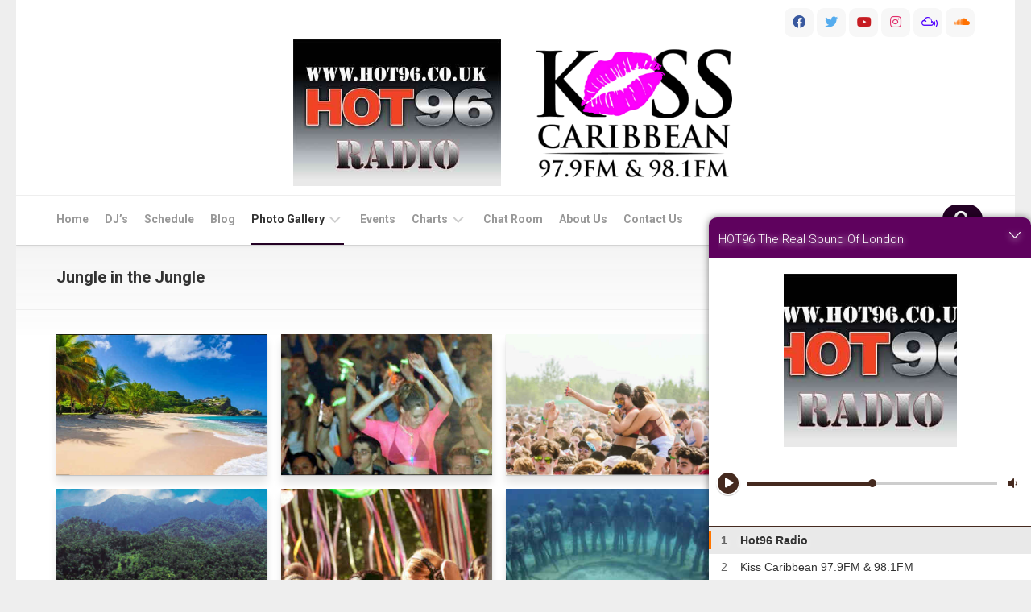

--- FILE ---
content_type: text/html; charset=UTF-8
request_url: https://hot96.co.uk/photo-gallery/jungle-in-the-jungle/
body_size: 11724
content:
<!DOCTYPE html> 
<html class="no-js" lang="en">

<head>
	<meta charset="UTF-8">
	<meta name="viewport" content="width=device-width, initial-scale=1.0">
	<link rel="profile" href="http://gmpg.org/xfn/11">
	<link rel="pingback" href="https://hot96.co.uk/xmlrpc.php">
	
	<title>Jungle in the Jungle &#8211; HOT96</title>
<meta name='robots' content='max-image-preview:large' />
<script>document.documentElement.className = document.documentElement.className.replace("no-js","js");</script>
<link rel='dns-prefetch' href='//fonts.googleapis.com' />
<link rel="alternate" type="application/rss+xml" title="HOT96 &raquo; Feed" href="https://hot96.co.uk/feed/" />
<link rel="alternate" type="application/rss+xml" title="HOT96 &raquo; Comments Feed" href="https://hot96.co.uk/comments/feed/" />
<link rel="alternate" title="oEmbed (JSON)" type="application/json+oembed" href="https://hot96.co.uk/wp-json/oembed/1.0/embed?url=https%3A%2F%2Fhot96.co.uk%2Fphoto-gallery%2Fjungle-in-the-jungle%2F" />
<link rel="alternate" title="oEmbed (XML)" type="text/xml+oembed" href="https://hot96.co.uk/wp-json/oembed/1.0/embed?url=https%3A%2F%2Fhot96.co.uk%2Fphoto-gallery%2Fjungle-in-the-jungle%2F&#038;format=xml" />
<style id='wp-img-auto-sizes-contain-inline-css' type='text/css'>
img:is([sizes=auto i],[sizes^="auto," i]){contain-intrinsic-size:3000px 1500px}
/*# sourceURL=wp-img-auto-sizes-contain-inline-css */
</style>
<link rel='stylesheet' id='loading-progress-bar-css' href='https://hot96.co.uk/wp-content/themes/hot96radio/assets/css/loading-progress-bar.css?ver=6.9' type='text/css' media='all' />
<style id='wp-emoji-styles-inline-css' type='text/css'>

	img.wp-smiley, img.emoji {
		display: inline !important;
		border: none !important;
		box-shadow: none !important;
		height: 1em !important;
		width: 1em !important;
		margin: 0 0.07em !important;
		vertical-align: -0.1em !important;
		background: none !important;
		padding: 0 !important;
	}
/*# sourceURL=wp-emoji-styles-inline-css */
</style>
<link rel='stylesheet' id='wp-block-library-css' href='https://hot96.co.uk/wp-includes/css/dist/block-library/style.min.css?ver=6.9' type='text/css' media='all' />
<style id='wp-block-gallery-inline-css' type='text/css'>
.blocks-gallery-grid:not(.has-nested-images),.wp-block-gallery:not(.has-nested-images){display:flex;flex-wrap:wrap;list-style-type:none;margin:0;padding:0}.blocks-gallery-grid:not(.has-nested-images) .blocks-gallery-image,.blocks-gallery-grid:not(.has-nested-images) .blocks-gallery-item,.wp-block-gallery:not(.has-nested-images) .blocks-gallery-image,.wp-block-gallery:not(.has-nested-images) .blocks-gallery-item{display:flex;flex-direction:column;flex-grow:1;justify-content:center;margin:0 1em 1em 0;position:relative;width:calc(50% - 1em)}.blocks-gallery-grid:not(.has-nested-images) .blocks-gallery-image:nth-of-type(2n),.blocks-gallery-grid:not(.has-nested-images) .blocks-gallery-item:nth-of-type(2n),.wp-block-gallery:not(.has-nested-images) .blocks-gallery-image:nth-of-type(2n),.wp-block-gallery:not(.has-nested-images) .blocks-gallery-item:nth-of-type(2n){margin-right:0}.blocks-gallery-grid:not(.has-nested-images) .blocks-gallery-image figure,.blocks-gallery-grid:not(.has-nested-images) .blocks-gallery-item figure,.wp-block-gallery:not(.has-nested-images) .blocks-gallery-image figure,.wp-block-gallery:not(.has-nested-images) .blocks-gallery-item figure{align-items:flex-end;display:flex;height:100%;justify-content:flex-start;margin:0}.blocks-gallery-grid:not(.has-nested-images) .blocks-gallery-image img,.blocks-gallery-grid:not(.has-nested-images) .blocks-gallery-item img,.wp-block-gallery:not(.has-nested-images) .blocks-gallery-image img,.wp-block-gallery:not(.has-nested-images) .blocks-gallery-item img{display:block;height:auto;max-width:100%;width:auto}.blocks-gallery-grid:not(.has-nested-images) .blocks-gallery-image figcaption,.blocks-gallery-grid:not(.has-nested-images) .blocks-gallery-item figcaption,.wp-block-gallery:not(.has-nested-images) .blocks-gallery-image figcaption,.wp-block-gallery:not(.has-nested-images) .blocks-gallery-item figcaption{background:linear-gradient(0deg,#000000b3,#0000004d 70%,#0000);bottom:0;box-sizing:border-box;color:#fff;font-size:.8em;margin:0;max-height:100%;overflow:auto;padding:3em .77em .7em;position:absolute;text-align:center;width:100%;z-index:2}.blocks-gallery-grid:not(.has-nested-images) .blocks-gallery-image figcaption img,.blocks-gallery-grid:not(.has-nested-images) .blocks-gallery-item figcaption img,.wp-block-gallery:not(.has-nested-images) .blocks-gallery-image figcaption img,.wp-block-gallery:not(.has-nested-images) .blocks-gallery-item figcaption img{display:inline}.blocks-gallery-grid:not(.has-nested-images) figcaption,.wp-block-gallery:not(.has-nested-images) figcaption{flex-grow:1}.blocks-gallery-grid:not(.has-nested-images).is-cropped .blocks-gallery-image a,.blocks-gallery-grid:not(.has-nested-images).is-cropped .blocks-gallery-image img,.blocks-gallery-grid:not(.has-nested-images).is-cropped .blocks-gallery-item a,.blocks-gallery-grid:not(.has-nested-images).is-cropped .blocks-gallery-item img,.wp-block-gallery:not(.has-nested-images).is-cropped .blocks-gallery-image a,.wp-block-gallery:not(.has-nested-images).is-cropped .blocks-gallery-image img,.wp-block-gallery:not(.has-nested-images).is-cropped .blocks-gallery-item a,.wp-block-gallery:not(.has-nested-images).is-cropped .blocks-gallery-item img{flex:1;height:100%;object-fit:cover;width:100%}.blocks-gallery-grid:not(.has-nested-images).columns-1 .blocks-gallery-image,.blocks-gallery-grid:not(.has-nested-images).columns-1 .blocks-gallery-item,.wp-block-gallery:not(.has-nested-images).columns-1 .blocks-gallery-image,.wp-block-gallery:not(.has-nested-images).columns-1 .blocks-gallery-item{margin-right:0;width:100%}@media (min-width:600px){.blocks-gallery-grid:not(.has-nested-images).columns-3 .blocks-gallery-image,.blocks-gallery-grid:not(.has-nested-images).columns-3 .blocks-gallery-item,.wp-block-gallery:not(.has-nested-images).columns-3 .blocks-gallery-image,.wp-block-gallery:not(.has-nested-images).columns-3 .blocks-gallery-item{margin-right:1em;width:calc(33.33333% - .66667em)}.blocks-gallery-grid:not(.has-nested-images).columns-4 .blocks-gallery-image,.blocks-gallery-grid:not(.has-nested-images).columns-4 .blocks-gallery-item,.wp-block-gallery:not(.has-nested-images).columns-4 .blocks-gallery-image,.wp-block-gallery:not(.has-nested-images).columns-4 .blocks-gallery-item{margin-right:1em;width:calc(25% - .75em)}.blocks-gallery-grid:not(.has-nested-images).columns-5 .blocks-gallery-image,.blocks-gallery-grid:not(.has-nested-images).columns-5 .blocks-gallery-item,.wp-block-gallery:not(.has-nested-images).columns-5 .blocks-gallery-image,.wp-block-gallery:not(.has-nested-images).columns-5 .blocks-gallery-item{margin-right:1em;width:calc(20% - .8em)}.blocks-gallery-grid:not(.has-nested-images).columns-6 .blocks-gallery-image,.blocks-gallery-grid:not(.has-nested-images).columns-6 .blocks-gallery-item,.wp-block-gallery:not(.has-nested-images).columns-6 .blocks-gallery-image,.wp-block-gallery:not(.has-nested-images).columns-6 .blocks-gallery-item{margin-right:1em;width:calc(16.66667% - .83333em)}.blocks-gallery-grid:not(.has-nested-images).columns-7 .blocks-gallery-image,.blocks-gallery-grid:not(.has-nested-images).columns-7 .blocks-gallery-item,.wp-block-gallery:not(.has-nested-images).columns-7 .blocks-gallery-image,.wp-block-gallery:not(.has-nested-images).columns-7 .blocks-gallery-item{margin-right:1em;width:calc(14.28571% - .85714em)}.blocks-gallery-grid:not(.has-nested-images).columns-8 .blocks-gallery-image,.blocks-gallery-grid:not(.has-nested-images).columns-8 .blocks-gallery-item,.wp-block-gallery:not(.has-nested-images).columns-8 .blocks-gallery-image,.wp-block-gallery:not(.has-nested-images).columns-8 .blocks-gallery-item{margin-right:1em;width:calc(12.5% - .875em)}.blocks-gallery-grid:not(.has-nested-images).columns-1 .blocks-gallery-image:nth-of-type(1n),.blocks-gallery-grid:not(.has-nested-images).columns-1 .blocks-gallery-item:nth-of-type(1n),.blocks-gallery-grid:not(.has-nested-images).columns-2 .blocks-gallery-image:nth-of-type(2n),.blocks-gallery-grid:not(.has-nested-images).columns-2 .blocks-gallery-item:nth-of-type(2n),.blocks-gallery-grid:not(.has-nested-images).columns-3 .blocks-gallery-image:nth-of-type(3n),.blocks-gallery-grid:not(.has-nested-images).columns-3 .blocks-gallery-item:nth-of-type(3n),.blocks-gallery-grid:not(.has-nested-images).columns-4 .blocks-gallery-image:nth-of-type(4n),.blocks-gallery-grid:not(.has-nested-images).columns-4 .blocks-gallery-item:nth-of-type(4n),.blocks-gallery-grid:not(.has-nested-images).columns-5 .blocks-gallery-image:nth-of-type(5n),.blocks-gallery-grid:not(.has-nested-images).columns-5 .blocks-gallery-item:nth-of-type(5n),.blocks-gallery-grid:not(.has-nested-images).columns-6 .blocks-gallery-image:nth-of-type(6n),.blocks-gallery-grid:not(.has-nested-images).columns-6 .blocks-gallery-item:nth-of-type(6n),.blocks-gallery-grid:not(.has-nested-images).columns-7 .blocks-gallery-image:nth-of-type(7n),.blocks-gallery-grid:not(.has-nested-images).columns-7 .blocks-gallery-item:nth-of-type(7n),.blocks-gallery-grid:not(.has-nested-images).columns-8 .blocks-gallery-image:nth-of-type(8n),.blocks-gallery-grid:not(.has-nested-images).columns-8 .blocks-gallery-item:nth-of-type(8n),.wp-block-gallery:not(.has-nested-images).columns-1 .blocks-gallery-image:nth-of-type(1n),.wp-block-gallery:not(.has-nested-images).columns-1 .blocks-gallery-item:nth-of-type(1n),.wp-block-gallery:not(.has-nested-images).columns-2 .blocks-gallery-image:nth-of-type(2n),.wp-block-gallery:not(.has-nested-images).columns-2 .blocks-gallery-item:nth-of-type(2n),.wp-block-gallery:not(.has-nested-images).columns-3 .blocks-gallery-image:nth-of-type(3n),.wp-block-gallery:not(.has-nested-images).columns-3 .blocks-gallery-item:nth-of-type(3n),.wp-block-gallery:not(.has-nested-images).columns-4 .blocks-gallery-image:nth-of-type(4n),.wp-block-gallery:not(.has-nested-images).columns-4 .blocks-gallery-item:nth-of-type(4n),.wp-block-gallery:not(.has-nested-images).columns-5 .blocks-gallery-image:nth-of-type(5n),.wp-block-gallery:not(.has-nested-images).columns-5 .blocks-gallery-item:nth-of-type(5n),.wp-block-gallery:not(.has-nested-images).columns-6 .blocks-gallery-image:nth-of-type(6n),.wp-block-gallery:not(.has-nested-images).columns-6 .blocks-gallery-item:nth-of-type(6n),.wp-block-gallery:not(.has-nested-images).columns-7 .blocks-gallery-image:nth-of-type(7n),.wp-block-gallery:not(.has-nested-images).columns-7 .blocks-gallery-item:nth-of-type(7n),.wp-block-gallery:not(.has-nested-images).columns-8 .blocks-gallery-image:nth-of-type(8n),.wp-block-gallery:not(.has-nested-images).columns-8 .blocks-gallery-item:nth-of-type(8n){margin-right:0}}.blocks-gallery-grid:not(.has-nested-images) .blocks-gallery-image:last-child,.blocks-gallery-grid:not(.has-nested-images) .blocks-gallery-item:last-child,.wp-block-gallery:not(.has-nested-images) .blocks-gallery-image:last-child,.wp-block-gallery:not(.has-nested-images) .blocks-gallery-item:last-child{margin-right:0}.blocks-gallery-grid:not(.has-nested-images).alignleft,.blocks-gallery-grid:not(.has-nested-images).alignright,.wp-block-gallery:not(.has-nested-images).alignleft,.wp-block-gallery:not(.has-nested-images).alignright{max-width:420px;width:100%}.blocks-gallery-grid:not(.has-nested-images).aligncenter .blocks-gallery-item figure,.wp-block-gallery:not(.has-nested-images).aligncenter .blocks-gallery-item figure{justify-content:center}.wp-block-gallery:not(.is-cropped) .blocks-gallery-item{align-self:flex-start}figure.wp-block-gallery.has-nested-images{align-items:normal}.wp-block-gallery.has-nested-images figure.wp-block-image:not(#individual-image){margin:0;width:calc(50% - var(--wp--style--unstable-gallery-gap, 16px)/2)}.wp-block-gallery.has-nested-images figure.wp-block-image{box-sizing:border-box;display:flex;flex-direction:column;flex-grow:1;justify-content:center;max-width:100%;position:relative}.wp-block-gallery.has-nested-images figure.wp-block-image>a,.wp-block-gallery.has-nested-images figure.wp-block-image>div{flex-direction:column;flex-grow:1;margin:0}.wp-block-gallery.has-nested-images figure.wp-block-image img{display:block;height:auto;max-width:100%!important;width:auto}.wp-block-gallery.has-nested-images figure.wp-block-image figcaption,.wp-block-gallery.has-nested-images figure.wp-block-image:has(figcaption):before{bottom:0;left:0;max-height:100%;position:absolute;right:0}.wp-block-gallery.has-nested-images figure.wp-block-image:has(figcaption):before{backdrop-filter:blur(3px);content:"";height:100%;-webkit-mask-image:linear-gradient(0deg,#000 20%,#0000);mask-image:linear-gradient(0deg,#000 20%,#0000);max-height:40%;pointer-events:none}.wp-block-gallery.has-nested-images figure.wp-block-image figcaption{box-sizing:border-box;color:#fff;font-size:13px;margin:0;overflow:auto;padding:1em;text-align:center;text-shadow:0 0 1.5px #000}.wp-block-gallery.has-nested-images figure.wp-block-image figcaption::-webkit-scrollbar{height:12px;width:12px}.wp-block-gallery.has-nested-images figure.wp-block-image figcaption::-webkit-scrollbar-track{background-color:initial}.wp-block-gallery.has-nested-images figure.wp-block-image figcaption::-webkit-scrollbar-thumb{background-clip:padding-box;background-color:initial;border:3px solid #0000;border-radius:8px}.wp-block-gallery.has-nested-images figure.wp-block-image figcaption:focus-within::-webkit-scrollbar-thumb,.wp-block-gallery.has-nested-images figure.wp-block-image figcaption:focus::-webkit-scrollbar-thumb,.wp-block-gallery.has-nested-images figure.wp-block-image figcaption:hover::-webkit-scrollbar-thumb{background-color:#fffc}.wp-block-gallery.has-nested-images figure.wp-block-image figcaption{scrollbar-color:#0000 #0000;scrollbar-gutter:stable both-edges;scrollbar-width:thin}.wp-block-gallery.has-nested-images figure.wp-block-image figcaption:focus,.wp-block-gallery.has-nested-images figure.wp-block-image figcaption:focus-within,.wp-block-gallery.has-nested-images figure.wp-block-image figcaption:hover{scrollbar-color:#fffc #0000}.wp-block-gallery.has-nested-images figure.wp-block-image figcaption{will-change:transform}@media (hover:none){.wp-block-gallery.has-nested-images figure.wp-block-image figcaption{scrollbar-color:#fffc #0000}}.wp-block-gallery.has-nested-images figure.wp-block-image figcaption{background:linear-gradient(0deg,#0006,#0000)}.wp-block-gallery.has-nested-images figure.wp-block-image figcaption img{display:inline}.wp-block-gallery.has-nested-images figure.wp-block-image figcaption a{color:inherit}.wp-block-gallery.has-nested-images figure.wp-block-image.has-custom-border img{box-sizing:border-box}.wp-block-gallery.has-nested-images figure.wp-block-image.has-custom-border>a,.wp-block-gallery.has-nested-images figure.wp-block-image.has-custom-border>div,.wp-block-gallery.has-nested-images figure.wp-block-image.is-style-rounded>a,.wp-block-gallery.has-nested-images figure.wp-block-image.is-style-rounded>div{flex:1 1 auto}.wp-block-gallery.has-nested-images figure.wp-block-image.has-custom-border figcaption,.wp-block-gallery.has-nested-images figure.wp-block-image.is-style-rounded figcaption{background:none;color:inherit;flex:initial;margin:0;padding:10px 10px 9px;position:relative;text-shadow:none}.wp-block-gallery.has-nested-images figure.wp-block-image.has-custom-border:before,.wp-block-gallery.has-nested-images figure.wp-block-image.is-style-rounded:before{content:none}.wp-block-gallery.has-nested-images figcaption{flex-basis:100%;flex-grow:1;text-align:center}.wp-block-gallery.has-nested-images:not(.is-cropped) figure.wp-block-image:not(#individual-image){margin-bottom:auto;margin-top:0}.wp-block-gallery.has-nested-images.is-cropped figure.wp-block-image:not(#individual-image){align-self:inherit}.wp-block-gallery.has-nested-images.is-cropped figure.wp-block-image:not(#individual-image)>a,.wp-block-gallery.has-nested-images.is-cropped figure.wp-block-image:not(#individual-image)>div:not(.components-drop-zone){display:flex}.wp-block-gallery.has-nested-images.is-cropped figure.wp-block-image:not(#individual-image) a,.wp-block-gallery.has-nested-images.is-cropped figure.wp-block-image:not(#individual-image) img{flex:1 0 0%;height:100%;object-fit:cover;width:100%}.wp-block-gallery.has-nested-images.columns-1 figure.wp-block-image:not(#individual-image){width:100%}@media (min-width:600px){.wp-block-gallery.has-nested-images.columns-3 figure.wp-block-image:not(#individual-image){width:calc(33.33333% - var(--wp--style--unstable-gallery-gap, 16px)*.66667)}.wp-block-gallery.has-nested-images.columns-4 figure.wp-block-image:not(#individual-image){width:calc(25% - var(--wp--style--unstable-gallery-gap, 16px)*.75)}.wp-block-gallery.has-nested-images.columns-5 figure.wp-block-image:not(#individual-image){width:calc(20% - var(--wp--style--unstable-gallery-gap, 16px)*.8)}.wp-block-gallery.has-nested-images.columns-6 figure.wp-block-image:not(#individual-image){width:calc(16.66667% - var(--wp--style--unstable-gallery-gap, 16px)*.83333)}.wp-block-gallery.has-nested-images.columns-7 figure.wp-block-image:not(#individual-image){width:calc(14.28571% - var(--wp--style--unstable-gallery-gap, 16px)*.85714)}.wp-block-gallery.has-nested-images.columns-8 figure.wp-block-image:not(#individual-image){width:calc(12.5% - var(--wp--style--unstable-gallery-gap, 16px)*.875)}.wp-block-gallery.has-nested-images.columns-default figure.wp-block-image:not(#individual-image){width:calc(33.33% - var(--wp--style--unstable-gallery-gap, 16px)*.66667)}.wp-block-gallery.has-nested-images.columns-default figure.wp-block-image:not(#individual-image):first-child:nth-last-child(2),.wp-block-gallery.has-nested-images.columns-default figure.wp-block-image:not(#individual-image):first-child:nth-last-child(2)~figure.wp-block-image:not(#individual-image){width:calc(50% - var(--wp--style--unstable-gallery-gap, 16px)*.5)}.wp-block-gallery.has-nested-images.columns-default figure.wp-block-image:not(#individual-image):first-child:last-child{width:100%}}.wp-block-gallery.has-nested-images.alignleft,.wp-block-gallery.has-nested-images.alignright{max-width:420px;width:100%}.wp-block-gallery.has-nested-images.aligncenter{justify-content:center}
/*# sourceURL=https://hot96.co.uk/wp-includes/blocks/gallery/style.min.css */
</style>
<style id='global-styles-inline-css' type='text/css'>
:root{--wp--preset--aspect-ratio--square: 1;--wp--preset--aspect-ratio--4-3: 4/3;--wp--preset--aspect-ratio--3-4: 3/4;--wp--preset--aspect-ratio--3-2: 3/2;--wp--preset--aspect-ratio--2-3: 2/3;--wp--preset--aspect-ratio--16-9: 16/9;--wp--preset--aspect-ratio--9-16: 9/16;--wp--preset--color--black: #000000;--wp--preset--color--cyan-bluish-gray: #abb8c3;--wp--preset--color--white: #ffffff;--wp--preset--color--pale-pink: #f78da7;--wp--preset--color--vivid-red: #cf2e2e;--wp--preset--color--luminous-vivid-orange: #ff6900;--wp--preset--color--luminous-vivid-amber: #fcb900;--wp--preset--color--light-green-cyan: #7bdcb5;--wp--preset--color--vivid-green-cyan: #00d084;--wp--preset--color--pale-cyan-blue: #8ed1fc;--wp--preset--color--vivid-cyan-blue: #0693e3;--wp--preset--color--vivid-purple: #9b51e0;--wp--preset--gradient--vivid-cyan-blue-to-vivid-purple: linear-gradient(135deg,rgb(6,147,227) 0%,rgb(155,81,224) 100%);--wp--preset--gradient--light-green-cyan-to-vivid-green-cyan: linear-gradient(135deg,rgb(122,220,180) 0%,rgb(0,208,130) 100%);--wp--preset--gradient--luminous-vivid-amber-to-luminous-vivid-orange: linear-gradient(135deg,rgb(252,185,0) 0%,rgb(255,105,0) 100%);--wp--preset--gradient--luminous-vivid-orange-to-vivid-red: linear-gradient(135deg,rgb(255,105,0) 0%,rgb(207,46,46) 100%);--wp--preset--gradient--very-light-gray-to-cyan-bluish-gray: linear-gradient(135deg,rgb(238,238,238) 0%,rgb(169,184,195) 100%);--wp--preset--gradient--cool-to-warm-spectrum: linear-gradient(135deg,rgb(74,234,220) 0%,rgb(151,120,209) 20%,rgb(207,42,186) 40%,rgb(238,44,130) 60%,rgb(251,105,98) 80%,rgb(254,248,76) 100%);--wp--preset--gradient--blush-light-purple: linear-gradient(135deg,rgb(255,206,236) 0%,rgb(152,150,240) 100%);--wp--preset--gradient--blush-bordeaux: linear-gradient(135deg,rgb(254,205,165) 0%,rgb(254,45,45) 50%,rgb(107,0,62) 100%);--wp--preset--gradient--luminous-dusk: linear-gradient(135deg,rgb(255,203,112) 0%,rgb(199,81,192) 50%,rgb(65,88,208) 100%);--wp--preset--gradient--pale-ocean: linear-gradient(135deg,rgb(255,245,203) 0%,rgb(182,227,212) 50%,rgb(51,167,181) 100%);--wp--preset--gradient--electric-grass: linear-gradient(135deg,rgb(202,248,128) 0%,rgb(113,206,126) 100%);--wp--preset--gradient--midnight: linear-gradient(135deg,rgb(2,3,129) 0%,rgb(40,116,252) 100%);--wp--preset--font-size--small: 13px;--wp--preset--font-size--medium: 20px;--wp--preset--font-size--large: 36px;--wp--preset--font-size--x-large: 42px;--wp--preset--spacing--20: 0.44rem;--wp--preset--spacing--30: 0.67rem;--wp--preset--spacing--40: 1rem;--wp--preset--spacing--50: 1.5rem;--wp--preset--spacing--60: 2.25rem;--wp--preset--spacing--70: 3.38rem;--wp--preset--spacing--80: 5.06rem;--wp--preset--shadow--natural: 6px 6px 9px rgba(0, 0, 0, 0.2);--wp--preset--shadow--deep: 12px 12px 50px rgba(0, 0, 0, 0.4);--wp--preset--shadow--sharp: 6px 6px 0px rgba(0, 0, 0, 0.2);--wp--preset--shadow--outlined: 6px 6px 0px -3px rgb(255, 255, 255), 6px 6px rgb(0, 0, 0);--wp--preset--shadow--crisp: 6px 6px 0px rgb(0, 0, 0);}:where(.is-layout-flex){gap: 0.5em;}:where(.is-layout-grid){gap: 0.5em;}body .is-layout-flex{display: flex;}.is-layout-flex{flex-wrap: wrap;align-items: center;}.is-layout-flex > :is(*, div){margin: 0;}body .is-layout-grid{display: grid;}.is-layout-grid > :is(*, div){margin: 0;}:where(.wp-block-columns.is-layout-flex){gap: 2em;}:where(.wp-block-columns.is-layout-grid){gap: 2em;}:where(.wp-block-post-template.is-layout-flex){gap: 1.25em;}:where(.wp-block-post-template.is-layout-grid){gap: 1.25em;}.has-black-color{color: var(--wp--preset--color--black) !important;}.has-cyan-bluish-gray-color{color: var(--wp--preset--color--cyan-bluish-gray) !important;}.has-white-color{color: var(--wp--preset--color--white) !important;}.has-pale-pink-color{color: var(--wp--preset--color--pale-pink) !important;}.has-vivid-red-color{color: var(--wp--preset--color--vivid-red) !important;}.has-luminous-vivid-orange-color{color: var(--wp--preset--color--luminous-vivid-orange) !important;}.has-luminous-vivid-amber-color{color: var(--wp--preset--color--luminous-vivid-amber) !important;}.has-light-green-cyan-color{color: var(--wp--preset--color--light-green-cyan) !important;}.has-vivid-green-cyan-color{color: var(--wp--preset--color--vivid-green-cyan) !important;}.has-pale-cyan-blue-color{color: var(--wp--preset--color--pale-cyan-blue) !important;}.has-vivid-cyan-blue-color{color: var(--wp--preset--color--vivid-cyan-blue) !important;}.has-vivid-purple-color{color: var(--wp--preset--color--vivid-purple) !important;}.has-black-background-color{background-color: var(--wp--preset--color--black) !important;}.has-cyan-bluish-gray-background-color{background-color: var(--wp--preset--color--cyan-bluish-gray) !important;}.has-white-background-color{background-color: var(--wp--preset--color--white) !important;}.has-pale-pink-background-color{background-color: var(--wp--preset--color--pale-pink) !important;}.has-vivid-red-background-color{background-color: var(--wp--preset--color--vivid-red) !important;}.has-luminous-vivid-orange-background-color{background-color: var(--wp--preset--color--luminous-vivid-orange) !important;}.has-luminous-vivid-amber-background-color{background-color: var(--wp--preset--color--luminous-vivid-amber) !important;}.has-light-green-cyan-background-color{background-color: var(--wp--preset--color--light-green-cyan) !important;}.has-vivid-green-cyan-background-color{background-color: var(--wp--preset--color--vivid-green-cyan) !important;}.has-pale-cyan-blue-background-color{background-color: var(--wp--preset--color--pale-cyan-blue) !important;}.has-vivid-cyan-blue-background-color{background-color: var(--wp--preset--color--vivid-cyan-blue) !important;}.has-vivid-purple-background-color{background-color: var(--wp--preset--color--vivid-purple) !important;}.has-black-border-color{border-color: var(--wp--preset--color--black) !important;}.has-cyan-bluish-gray-border-color{border-color: var(--wp--preset--color--cyan-bluish-gray) !important;}.has-white-border-color{border-color: var(--wp--preset--color--white) !important;}.has-pale-pink-border-color{border-color: var(--wp--preset--color--pale-pink) !important;}.has-vivid-red-border-color{border-color: var(--wp--preset--color--vivid-red) !important;}.has-luminous-vivid-orange-border-color{border-color: var(--wp--preset--color--luminous-vivid-orange) !important;}.has-luminous-vivid-amber-border-color{border-color: var(--wp--preset--color--luminous-vivid-amber) !important;}.has-light-green-cyan-border-color{border-color: var(--wp--preset--color--light-green-cyan) !important;}.has-vivid-green-cyan-border-color{border-color: var(--wp--preset--color--vivid-green-cyan) !important;}.has-pale-cyan-blue-border-color{border-color: var(--wp--preset--color--pale-cyan-blue) !important;}.has-vivid-cyan-blue-border-color{border-color: var(--wp--preset--color--vivid-cyan-blue) !important;}.has-vivid-purple-border-color{border-color: var(--wp--preset--color--vivid-purple) !important;}.has-vivid-cyan-blue-to-vivid-purple-gradient-background{background: var(--wp--preset--gradient--vivid-cyan-blue-to-vivid-purple) !important;}.has-light-green-cyan-to-vivid-green-cyan-gradient-background{background: var(--wp--preset--gradient--light-green-cyan-to-vivid-green-cyan) !important;}.has-luminous-vivid-amber-to-luminous-vivid-orange-gradient-background{background: var(--wp--preset--gradient--luminous-vivid-amber-to-luminous-vivid-orange) !important;}.has-luminous-vivid-orange-to-vivid-red-gradient-background{background: var(--wp--preset--gradient--luminous-vivid-orange-to-vivid-red) !important;}.has-very-light-gray-to-cyan-bluish-gray-gradient-background{background: var(--wp--preset--gradient--very-light-gray-to-cyan-bluish-gray) !important;}.has-cool-to-warm-spectrum-gradient-background{background: var(--wp--preset--gradient--cool-to-warm-spectrum) !important;}.has-blush-light-purple-gradient-background{background: var(--wp--preset--gradient--blush-light-purple) !important;}.has-blush-bordeaux-gradient-background{background: var(--wp--preset--gradient--blush-bordeaux) !important;}.has-luminous-dusk-gradient-background{background: var(--wp--preset--gradient--luminous-dusk) !important;}.has-pale-ocean-gradient-background{background: var(--wp--preset--gradient--pale-ocean) !important;}.has-electric-grass-gradient-background{background: var(--wp--preset--gradient--electric-grass) !important;}.has-midnight-gradient-background{background: var(--wp--preset--gradient--midnight) !important;}.has-small-font-size{font-size: var(--wp--preset--font-size--small) !important;}.has-medium-font-size{font-size: var(--wp--preset--font-size--medium) !important;}.has-large-font-size{font-size: var(--wp--preset--font-size--large) !important;}.has-x-large-font-size{font-size: var(--wp--preset--font-size--x-large) !important;}
/*# sourceURL=global-styles-inline-css */
</style>
<style id='core-block-supports-inline-css' type='text/css'>
.wp-block-gallery.wp-block-gallery-1{--wp--style--unstable-gallery-gap:var( --wp--style--gallery-gap-default, var( --gallery-block--gutter-size, var( --wp--style--block-gap, 0.5em ) ) );gap:var( --wp--style--gallery-gap-default, var( --gallery-block--gutter-size, var( --wp--style--block-gap, 0.5em ) ) );}
/*# sourceURL=core-block-supports-inline-css */
</style>

<style id='classic-theme-styles-inline-css' type='text/css'>
/*! This file is auto-generated */
.wp-block-button__link{color:#fff;background-color:#32373c;border-radius:9999px;box-shadow:none;text-decoration:none;padding:calc(.667em + 2px) calc(1.333em + 2px);font-size:1.125em}.wp-block-file__button{background:#32373c;color:#fff;text-decoration:none}
/*# sourceURL=/wp-includes/css/classic-themes.min.css */
</style>
<link rel='stylesheet' id='contact-form-7-css' href='https://hot96.co.uk/wp-content/plugins/contact-form-7/includes/css/styles.css?ver=6.1.4' type='text/css' media='all' />
<link rel='stylesheet' id='mfm-embedding-player-css' href='https://hot96.co.uk/wp-content/plugins/mfm-embedding-player/assets/css/mfm-embedding-player.css?ver=1.0.0' type='text/css' media='all' />
<link rel='stylesheet' id='player-css' href='https://hot96.co.uk/wp-content/plugins/mfm-extensions/assets/css/mfm-player.css?ver=1.0.0' type='text/css' media='all' />
<link rel='stylesheet' id='wise-chat-libs-css' href='https://hot96.co.uk/wp-content/plugins/wise-chat/assets/css/wise-chat-libs.min.css?ver=3.3.5' type='text/css' media='all' />
<link rel='stylesheet' id='wise-chat-core-css' href='https://hot96.co.uk/wp-content/plugins/wise-chat/assets/css/wise-chat.min.css?ver=3.3.5' type='text/css' media='all' />
<link rel='stylesheet' id='materialfm-style-css' href='https://hot96.co.uk/wp-content/themes/materialfm/style.css?ver=6.9' type='text/css' media='all' />
<style id='materialfm-style-inline-css' type='text/css'>
body { font-family: "Roboto", Arial, sans-serif; }
.container-inner { max-width: 1366px; }

::selection { background-color: #240125; }
::-moz-selection { background-color: #240125; }

a,
.themeform label .required,
.post-hover:hover .post-title a,
.post-title a:hover,
.post-nav li a:hover span,
.post-nav li a:hover i,
.widget > h3:after,
.widget_rss ul li a,
.widget_calendar a,
.mfm-tabs-nav li.active a,
.mfm-tab .tab-item-category a,
.mfm-posts .post-item-category a,
.mfm-tab li:hover .tab-item-title a,
.mfm-tab li:hover .tab-item-comment a,
.mfm-posts li:hover .post-item-title a,
.comment-tabs li.active a,
.comment-awaiting-moderation,
.child-menu a:hover,
.child-menu .current_page_item > a,
.wp-pagenavi a { color: #240125; }

.themeform input[type="button"],
.themeform input[type="reset"],
.themeform input[type="submit"],
.themeform button[type="button"],
.themeform button[type="reset"],
.themeform button[type="submit"],
.s2,
#profile-curve,
.toggle-search,
#footer:before,
.post-tags a:hover,
.author-bio .bio-avatar:after,
.widget_calendar caption,
.commentlist li.bypostauthor > .comment-body:after,
.commentlist li.comment-author-admin > .comment-body:after,
#flexslider-featured .flex-control-nav li a.flex-active { background-color: #240125; }

.mfm-tabs-nav li.active a,
.comment-tabs li.active a,
.wp-pagenavi a:hover,
.wp-pagenavi a:active,
.wp-pagenavi span.current { border-bottom-color: #240125;  }

#header .nav-menu:not(.mobile) > div > ul > li.current_page_item > span, 
#header .nav-menu:not(.mobile) > div > ul > li.current-menu-item > span, 
#header .nav-menu:not(.mobile) > div > ul > li.current-menu-ancestor > span, 
#header .nav-menu:not(.mobile) > div > ul > li.current-post-parent > span { border-color: #240125; }
				

img,
.mfm-tab img, 
.mfm-posts img,
#profile-image img,
.post-list .post-thumbnail img,
.post-format,
.post-thumbnail img,
#flexslider-featured.featured .post-inner { -webkit-border-radius: px; border-radius: px; }
#flexslider-featured.featured .post-title { border-radius: 0 0 px px; }
				

/*# sourceURL=materialfm-style-inline-css */
</style>
<link rel='stylesheet' id='materialfm-child-style-css' href='https://hot96.co.uk/wp-content/themes/hot96radio/style.css?ver=6.9' type='text/css' media='all' />
<link rel='stylesheet' id='materialfm-responsive-css' href='https://hot96.co.uk/wp-content/themes/materialfm/responsive.css?ver=6.9' type='text/css' media='all' />
<link rel='stylesheet' id='materialfm-font-awesome-css' href='https://hot96.co.uk/wp-content/themes/materialfm/fonts/all.min.css?ver=6.9' type='text/css' media='all' />
<link rel='stylesheet' id='roboto-css' href='//fonts.googleapis.com/css?family=Roboto%3A400%2C300italic%2C300%2C400italic%2C700&#038;subset=latin%2Clatin-ext&#038;ver=6.9' type='text/css' media='all' />
<script type="text/javascript" src="https://hot96.co.uk/wp-includes/js/jquery/jquery.min.js?ver=3.7.1" id="jquery-core-js"></script>
<script type="text/javascript" src="https://hot96.co.uk/wp-includes/js/jquery/jquery-migrate.min.js?ver=3.4.1" id="jquery-migrate-js"></script>
<script type="text/javascript" src="https://hot96.co.uk/wp-content/themes/hot96radio/assets/js/history.js?ver=6.9" id="history-js-js"></script>
<script type="text/javascript" id="ajaxify-js-js-extra">
/* <![CDATA[ */
var aws_data = {"rootUrl":"https://hot96.co.uk/","rootPlugin":"https://hot96.co.uk/wp-content/themes/hot96radio/","container_id":"wrapper","mcdc":"nav-header-nav","loader":"Spinner.gif"};
//# sourceURL=ajaxify-js-js-extra
/* ]]> */
</script>
<script type="text/javascript" src="https://hot96.co.uk/wp-content/themes/hot96radio/assets/js/ajaxify.js?ver=6.9" id="ajaxify-js-js"></script>
<script type="text/javascript" src="https://hot96.co.uk/wp-content/plugins/mfm-extensions/js/jquery.sharrre.min.js?ver=1.0.1" id="mfm-ext-sharrre-js"></script>
<script type="text/javascript" src="https://hot96.co.uk/wp-content/themes/materialfm/js/jquery.flexslider.min.js?ver=6.9" id="materialfm-flexslider-js"></script>
<link rel="https://api.w.org/" href="https://hot96.co.uk/wp-json/" /><link rel="alternate" title="JSON" type="application/json" href="https://hot96.co.uk/wp-json/wp/v2/pages/24" /><link rel="EditURI" type="application/rsd+xml" title="RSD" href="https://hot96.co.uk/xmlrpc.php?rsd" />
<meta name="generator" content="WordPress 6.9" />
<link rel="canonical" href="https://hot96.co.uk/photo-gallery/jungle-in-the-jungle/" />
<link rel='shortlink' href='https://hot96.co.uk/?p=24' />
<link rel="icon" href="https://hot96.co.uk/wp-content/uploads/2021/02/cropped-Hot96Logo-150x150.jpg" sizes="32x32" />
<link rel="icon" href="https://hot96.co.uk/wp-content/uploads/2021/02/cropped-Hot96Logo-200x200.jpg" sizes="192x192" />
<link rel="apple-touch-icon" href="https://hot96.co.uk/wp-content/uploads/2021/02/cropped-Hot96Logo-200x200.jpg" />
<meta name="msapplication-TileImage" content="https://hot96.co.uk/wp-content/uploads/2021/02/cropped-Hot96Logo-300x300.jpg" />
</head>

<body class="wp-singular page-template-default page page-id-24 page-child parent-pageid-22 wp-custom-logo wp-theme-materialfm wp-child-theme-hot96radio col-2cl full-width mobile-menu logged-out">


<a class="skip-link screen-reader-text" href="#content">Skip to content</a>

<div id="wrapper">

	<div class="container" id="page">
		<div class="container-inner">			
			<div class="main">

				<header id="header">
		
					<div class="pad group">

                        <div class="grid one-full">
                            <ul class="socials socials-default-base socials-medium"><a rel="nofollow" class="social social-tooltip social-facebook" href="https://www.facebook.com/Hott96" title="Facebook" target="_blank"><i class="fab fa-facebook"></i></a><a rel="nofollow" class="social social-tooltip social-twitter" href="https://twitter.com/HOT96" title="Twitter" target="_blank"><i class="fab fa-twitter"></i></a><a rel="nofollow" class="social social-tooltip social-youtube" href="https://www.youtube.com/channel/UCmsJcYYXf1qgHaMMJX1KVlA" title="top 10 Hip Hop of 2020" target="_blank"><i class="fab fa-youtube"></i></a><a rel="nofollow" class="social social-tooltip social-instagram" href="https://www.instagram.com/hot96london/" title="Instagram" target="_blank"><i class="fab fa-instagram"></i></a><a rel="nofollow" class="social social-tooltip social-mixcloud" href="https://www.mixcloud.com/HOT96" title="Mixcloud" target="_blank"><i class="fab fa-mixcloud"></i></a><a rel="nofollow" class="social social-tooltip social-soundcloud" href="https://soundcloud.com/user-228446852" title="SoundCloud" target="_blank"><i class="fab fa-soundcloud"></i></a></ul>                        </div>

                        <div class="grid one-fourth">
                            &nbsp;
                        </div>

                        <div class="grid one-fourth">
                            <div class="site-header">
                                <a href="https://hot96.co.uk/" rel="home" title="Hot96 Radio">
                                    <img class="site-image" src="http://hot96.co.uk/wp-content/uploads/2021/02/Hot96Logo.jpg">
                                </a>
                            </div>
                        </div>

                        <div class="grid one-fourth">
                            <div class="site-header">
                                <a href="http://www.kisscaribbean.com/" rel="bookmark" title="Kiss Caribbean 97.9FM & 98.1FM" target="_blank">
                                    <img class="site-image" src="http://hot96.co.uk/wp-content/uploads/2021/03/KissCaribbean.png">
                                </a>
                            </div>
                        </div>

                        <div class="grid one-fourth last">
                                                    </div>
					</div><!--/.group-->
					
											<div id="wrap-nav-mobile" class="wrap-nav">
									<nav id="nav-mobile-nav" class="main-navigation nav-menu">
			<button class="menu-toggle" aria-controls="primary-menu" aria-expanded="false">
				<span class="screen-reader-text">Expand Menu</span><div class="menu-toggle-icon"><span></span><span></span><span></span></div>			</button>
			<div class="menu-hdr-main-menu-container"><ul id="nav-mobile" class="menu"><li class="menu-item  "><span class="menu-item-wrapper"><a href="https://hot96.co.uk/">Home</a></span></li><li id="menu-item-71" class="menu-item menu-item-type-post_type menu-item-object-page menu-item-71"><span class="menu-item-wrapper"><a href="https://hot96.co.uk/djs/">DJ’s</a></span></li>
<li id="menu-item-190" class="menu-item menu-item-type-post_type menu-item-object-page menu-item-190"><span class="menu-item-wrapper"><a href="https://hot96.co.uk/schedule/">Schedule</a></span></li>
<li id="menu-item-77" class="menu-item menu-item-type-post_type menu-item-object-page menu-item-77"><span class="menu-item-wrapper"><a href="https://hot96.co.uk/blog/">Blog</a></span></li>
<li id="menu-item-72" class="menu-item menu-item-type-post_type menu-item-object-page current-page-ancestor current-menu-ancestor current-menu-parent current-page-parent current_page_parent current_page_ancestor menu-item-has-children menu-item-72"><span class="menu-item-wrapper has-arrow"><a href="https://hot96.co.uk/photo-gallery/"><span class="screen-reader-text">Current Page Parent </span>Photo Gallery</a><button onClick="mfmMediaMenu.toggleItem(this)"><span class="screen-reader-text">Toggle Child Menu</span><svg class="svg-icon" aria-hidden="true" role="img" focusable="false" xmlns="http://www.w3.org/2000/svg" width="14" height="8" viewBox="0 0 20 12"><polygon fill="" fill-rule="evenodd" points="1319.899 365.778 1327.678 358 1329.799 360.121 1319.899 370.021 1310 360.121 1312.121 358" transform="translate(-1310 -358)"></polygon></svg></button></span>
<ul class="sub-menu">
	<li id="menu-item-73" class="menu-item menu-item-type-post_type menu-item-object-page current-menu-item page_item page-item-24 current_page_item menu-item-73"><span class="menu-item-wrapper"><a href="https://hot96.co.uk/photo-gallery/jungle-in-the-jungle/" aria-current="page"><span class="screen-reader-text">Current Page: </span>Jungle in the Jungle</a></span></li>
</ul>
</li>
<li id="menu-item-75" class="menu-item menu-item-type-post_type menu-item-object-page menu-item-75"><span class="menu-item-wrapper"><a href="https://hot96.co.uk/events/">Events</a></span></li>
<li id="menu-item-76" class="menu-item menu-item-type-post_type menu-item-object-page menu-item-has-children menu-item-76"><span class="menu-item-wrapper has-arrow"><a href="https://hot96.co.uk/charts/">Charts</a><button onClick="mfmMediaMenu.toggleItem(this)"><span class="screen-reader-text">Toggle Child Menu</span><svg class="svg-icon" aria-hidden="true" role="img" focusable="false" xmlns="http://www.w3.org/2000/svg" width="14" height="8" viewBox="0 0 20 12"><polygon fill="" fill-rule="evenodd" points="1319.899 365.778 1327.678 358 1329.799 360.121 1319.899 370.021 1310 360.121 1312.121 358" transform="translate(-1310 -358)"></polygon></svg></button></span>
<ul class="sub-menu">
	<li id="menu-item-78" class="menu-item menu-item-type-taxonomy menu-item-object-genre menu-item-78"><span class="menu-item-wrapper"><a href="https://hot96.co.uk/genre/dance-afro-beats/">Dance/Afro Beats</a></span></li>
	<li id="menu-item-79" class="menu-item menu-item-type-taxonomy menu-item-object-genre menu-item-79"><span class="menu-item-wrapper"><a href="https://hot96.co.uk/genre/soca/">Soca</a></span></li>
	<li id="menu-item-80" class="menu-item menu-item-type-taxonomy menu-item-object-genre menu-item-80"><span class="menu-item-wrapper"><a href="https://hot96.co.uk/genre/rnb/">RNB</a></span></li>
	<li id="menu-item-81" class="menu-item menu-item-type-taxonomy menu-item-object-genre menu-item-81"><span class="menu-item-wrapper"><a href="https://hot96.co.uk/genre/reggae/">Reggae</a></span></li>
	<li id="menu-item-82" class="menu-item menu-item-type-taxonomy menu-item-object-genre menu-item-82"><span class="menu-item-wrapper"><a href="https://hot96.co.uk/genre/hip-hop/">Hip Hop</a></span></li>
</ul>
</li>
<li id="menu-item-220" class="menu-item menu-item-type-post_type menu-item-object-page menu-item-220"><span class="menu-item-wrapper"><a href="https://hot96.co.uk/chat-room/">Chat Room</a></span></li>
<li id="menu-item-166" class="menu-item menu-item-type-post_type menu-item-object-page menu-item-166"><span class="menu-item-wrapper"><a href="https://hot96.co.uk/about-us/">About Us</a></span></li>
<li id="menu-item-163" class="menu-item menu-item-type-post_type menu-item-object-page menu-item-163"><span class="menu-item-wrapper"><a href="https://hot96.co.uk/contact-us/">Contact Us</a></span></li>
</ul></div>		</nav>
																	<button class="toggle-search">
                                    <i class="fas fa-search" id="svg-search"></i>
                                    <i class="fas fa-times" id="svg-close"></i>
                                </button>
								<div class="search-expand">
									<div class="search-expand-inner">
										<form method="get" class="searchform themeform" action="https://hot96.co.uk/">
	<div>
		<input type="text" class="search" name="s" onblur="if(this.value=='')this.value='To search type and hit enter';" onfocus="if(this.value=='To search type and hit enter')this.value='';" value="To search type and hit enter" />
	</div>
</form>									</div>
								</div>
													</div>
										
					<div id="header-sticky">
													<div id="wrap-nav-header" class="wrap-nav">
										<nav id="nav-header-nav" class="main-navigation nav-menu">
			<button class="menu-toggle" aria-controls="primary-menu" aria-expanded="false">
				<span class="screen-reader-text">Expand Menu</span><div class="menu-toggle-icon"><span></span><span></span><span></span></div>			</button>
			<div class="menu-hdr-main-menu-container"><ul id="nav-header" class="menu"><li class="menu-item  "><span class="menu-item-wrapper"><a href="https://hot96.co.uk/">Home</a></span></li><li class="menu-item menu-item-type-post_type menu-item-object-page menu-item-71"><span class="menu-item-wrapper"><a href="https://hot96.co.uk/djs/">DJ’s</a></span></li>
<li class="menu-item menu-item-type-post_type menu-item-object-page menu-item-190"><span class="menu-item-wrapper"><a href="https://hot96.co.uk/schedule/">Schedule</a></span></li>
<li class="menu-item menu-item-type-post_type menu-item-object-page menu-item-77"><span class="menu-item-wrapper"><a href="https://hot96.co.uk/blog/">Blog</a></span></li>
<li class="menu-item menu-item-type-post_type menu-item-object-page current-page-ancestor current-menu-ancestor current-menu-parent current-page-parent current_page_parent current_page_ancestor menu-item-has-children menu-item-72"><span class="menu-item-wrapper has-arrow"><a href="https://hot96.co.uk/photo-gallery/"><span class="screen-reader-text">Current Page Parent </span>Photo Gallery</a><button onClick="mfmMediaMenu.toggleItem(this)"><span class="screen-reader-text">Toggle Child Menu</span><svg class="svg-icon" aria-hidden="true" role="img" focusable="false" xmlns="http://www.w3.org/2000/svg" width="14" height="8" viewBox="0 0 20 12"><polygon fill="" fill-rule="evenodd" points="1319.899 365.778 1327.678 358 1329.799 360.121 1319.899 370.021 1310 360.121 1312.121 358" transform="translate(-1310 -358)"></polygon></svg></button></span>
<ul class="sub-menu">
	<li class="menu-item menu-item-type-post_type menu-item-object-page current-menu-item page_item page-item-24 current_page_item menu-item-73"><span class="menu-item-wrapper"><a href="https://hot96.co.uk/photo-gallery/jungle-in-the-jungle/" aria-current="page"><span class="screen-reader-text">Current Page: </span>Jungle in the Jungle</a></span></li>
</ul>
</li>
<li class="menu-item menu-item-type-post_type menu-item-object-page menu-item-75"><span class="menu-item-wrapper"><a href="https://hot96.co.uk/events/">Events</a></span></li>
<li class="menu-item menu-item-type-post_type menu-item-object-page menu-item-has-children menu-item-76"><span class="menu-item-wrapper has-arrow"><a href="https://hot96.co.uk/charts/">Charts</a><button onClick="mfmMediaMenu.toggleItem(this)"><span class="screen-reader-text">Toggle Child Menu</span><svg class="svg-icon" aria-hidden="true" role="img" focusable="false" xmlns="http://www.w3.org/2000/svg" width="14" height="8" viewBox="0 0 20 12"><polygon fill="" fill-rule="evenodd" points="1319.899 365.778 1327.678 358 1329.799 360.121 1319.899 370.021 1310 360.121 1312.121 358" transform="translate(-1310 -358)"></polygon></svg></button></span>
<ul class="sub-menu">
	<li class="menu-item menu-item-type-taxonomy menu-item-object-genre menu-item-78"><span class="menu-item-wrapper"><a href="https://hot96.co.uk/genre/dance-afro-beats/">Dance/Afro Beats</a></span></li>
	<li class="menu-item menu-item-type-taxonomy menu-item-object-genre menu-item-79"><span class="menu-item-wrapper"><a href="https://hot96.co.uk/genre/soca/">Soca</a></span></li>
	<li class="menu-item menu-item-type-taxonomy menu-item-object-genre menu-item-80"><span class="menu-item-wrapper"><a href="https://hot96.co.uk/genre/rnb/">RNB</a></span></li>
	<li class="menu-item menu-item-type-taxonomy menu-item-object-genre menu-item-81"><span class="menu-item-wrapper"><a href="https://hot96.co.uk/genre/reggae/">Reggae</a></span></li>
	<li class="menu-item menu-item-type-taxonomy menu-item-object-genre menu-item-82"><span class="menu-item-wrapper"><a href="https://hot96.co.uk/genre/hip-hop/">Hip Hop</a></span></li>
</ul>
</li>
<li class="menu-item menu-item-type-post_type menu-item-object-page menu-item-220"><span class="menu-item-wrapper"><a href="https://hot96.co.uk/chat-room/">Chat Room</a></span></li>
<li class="menu-item menu-item-type-post_type menu-item-object-page menu-item-166"><span class="menu-item-wrapper"><a href="https://hot96.co.uk/about-us/">About Us</a></span></li>
<li class="menu-item menu-item-type-post_type menu-item-object-page menu-item-163"><span class="menu-item-wrapper"><a href="https://hot96.co.uk/contact-us/">Contact Us</a></span></li>
</ul></div>		</nav>
		
																	<button class="toggle-search">
                                        <i class="fas fa-search" id="svg-search"></i>
                                        <i class="fas fa-times" id="svg-close"></i>
										</button>
									<div class="search-expand">
										<div class="search-expand-inner">
											<form method="get" class="searchform themeform" action="https://hot96.co.uk/">
	<div>
		<input type="text" class="search" name="s" onblur="if(this.value=='')this.value='To search type and hit enter';" onfocus="if(this.value=='To search type and hit enter')this.value='';" value="To search type and hit enter" />
	</div>
</form>										</div>
									</div>
															</div>
											</div>
				
				</header><!--/#header-->

								
				<div class="main-inner group" id="content">

<div class="content">
	
	<div class="page-title group">
	<div class="pad group">

			<h2>Jungle in the Jungle</h2>

			
	</div><!--/.pad-->
</div><!--/.page-title-->	
	<div class="pad group">
		
				
			<article class="group post-24 page type-page status-publish hentry">
				
				<div class="entry themeform">
					
<figure class="wp-block-gallery columns-3 is-cropped wp-block-gallery-1 is-layout-flex wp-block-gallery-is-layout-flex"><ul class="blocks-gallery-grid"><li class="blocks-gallery-item"><figure><a href="http://hot96.co.uk/wp-content/uploads/2021/02/contentsQ_Page1_Image17.jpg"><img fetchpriority="high" decoding="async" width="640" height="413" src="http://hot96.co.uk/wp-content/uploads/2021/02/contentsQ_Page1_Image17.jpg" alt="" data-id="152" data-full-url="http://hot96.co.uk/wp-content/uploads/2021/02/contentsQ_Page1_Image17.jpg" data-link="http://hot96.co.uk/photo-gallery/jungle-in-the-jungle/contentsq_page1_image17/" class="wp-image-152" srcset="https://hot96.co.uk/wp-content/uploads/2021/02/contentsQ_Page1_Image17.jpg 640w, https://hot96.co.uk/wp-content/uploads/2021/02/contentsQ_Page1_Image17-300x194.jpg 300w" sizes="(max-width: 640px) 100vw, 640px" /></a></figure></li><li class="blocks-gallery-item"><figure><a href="http://hot96.co.uk/wp-content/uploads/2021/02/contentsQ_Page1_Image10.jpg"><img decoding="async" width="640" height="327" src="http://hot96.co.uk/wp-content/uploads/2021/02/contentsQ_Page1_Image10.jpg" alt="" data-id="153" data-full-url="http://hot96.co.uk/wp-content/uploads/2021/02/contentsQ_Page1_Image10.jpg" data-link="http://hot96.co.uk/photo-gallery/jungle-in-the-jungle/contentsq_page1_image10/" class="wp-image-153" srcset="https://hot96.co.uk/wp-content/uploads/2021/02/contentsQ_Page1_Image10.jpg 640w, https://hot96.co.uk/wp-content/uploads/2021/02/contentsQ_Page1_Image10-300x153.jpg 300w" sizes="(max-width: 640px) 100vw, 640px" /></a></figure></li><li class="blocks-gallery-item"><figure><a href="http://hot96.co.uk/wp-content/uploads/2021/02/contentsQ_Page1_Image11.jpg"><img decoding="async" width="640" height="427" src="http://hot96.co.uk/wp-content/uploads/2021/02/contentsQ_Page1_Image11.jpg" alt="" data-id="154" data-full-url="http://hot96.co.uk/wp-content/uploads/2021/02/contentsQ_Page1_Image11.jpg" data-link="http://hot96.co.uk/photo-gallery/jungle-in-the-jungle/contentsq_page1_image11/" class="wp-image-154" srcset="https://hot96.co.uk/wp-content/uploads/2021/02/contentsQ_Page1_Image11.jpg 640w, https://hot96.co.uk/wp-content/uploads/2021/02/contentsQ_Page1_Image11-300x200.jpg 300w" sizes="(max-width: 640px) 100vw, 640px" /></a></figure></li><li class="blocks-gallery-item"><figure><a href="http://hot96.co.uk/wp-content/uploads/2021/02/contentsQ_Page1_Image12.jpg"><img decoding="async" width="640" height="801" src="http://hot96.co.uk/wp-content/uploads/2021/02/contentsQ_Page1_Image12.jpg" alt="" data-id="155" data-full-url="http://hot96.co.uk/wp-content/uploads/2021/02/contentsQ_Page1_Image12.jpg" data-link="http://hot96.co.uk/photo-gallery/jungle-in-the-jungle/contentsq_page1_image12/" class="wp-image-155" srcset="https://hot96.co.uk/wp-content/uploads/2021/02/contentsQ_Page1_Image12.jpg 640w, https://hot96.co.uk/wp-content/uploads/2021/02/contentsQ_Page1_Image12-240x300.jpg 240w" sizes="(max-width: 640px) 100vw, 640px" /></a></figure></li><li class="blocks-gallery-item"><figure><a href="http://hot96.co.uk/wp-content/uploads/2021/02/contentsQ_Page1_Image13.jpg"><img decoding="async" width="640" height="428" src="http://hot96.co.uk/wp-content/uploads/2021/02/contentsQ_Page1_Image13.jpg" alt="" data-id="156" data-full-url="http://hot96.co.uk/wp-content/uploads/2021/02/contentsQ_Page1_Image13.jpg" data-link="http://hot96.co.uk/photo-gallery/jungle-in-the-jungle/contentsq_page1_image13/" class="wp-image-156" srcset="https://hot96.co.uk/wp-content/uploads/2021/02/contentsQ_Page1_Image13.jpg 640w, https://hot96.co.uk/wp-content/uploads/2021/02/contentsQ_Page1_Image13-300x201.jpg 300w" sizes="(max-width: 640px) 100vw, 640px" /></a></figure></li><li class="blocks-gallery-item"><figure><a href="http://hot96.co.uk/wp-content/uploads/2021/02/contentsQ_Page1_Image14.jpg"><img decoding="async" width="640" height="383" src="http://hot96.co.uk/wp-content/uploads/2021/02/contentsQ_Page1_Image14.jpg" alt="" data-id="157" data-full-url="http://hot96.co.uk/wp-content/uploads/2021/02/contentsQ_Page1_Image14.jpg" data-link="http://hot96.co.uk/photo-gallery/jungle-in-the-jungle/contentsq_page1_image14/" class="wp-image-157" srcset="https://hot96.co.uk/wp-content/uploads/2021/02/contentsQ_Page1_Image14.jpg 640w, https://hot96.co.uk/wp-content/uploads/2021/02/contentsQ_Page1_Image14-300x180.jpg 300w" sizes="(max-width: 640px) 100vw, 640px" /></a></figure></li><li class="blocks-gallery-item"><figure><a href="http://hot96.co.uk/wp-content/uploads/2021/02/contentsQ_Page1_Image15.jpg"><img decoding="async" width="640" height="381" src="http://hot96.co.uk/wp-content/uploads/2021/02/contentsQ_Page1_Image15.jpg" alt="" data-id="158" data-full-url="http://hot96.co.uk/wp-content/uploads/2021/02/contentsQ_Page1_Image15.jpg" data-link="http://hot96.co.uk/photo-gallery/jungle-in-the-jungle/contentsq_page1_image15/" class="wp-image-158" srcset="https://hot96.co.uk/wp-content/uploads/2021/02/contentsQ_Page1_Image15.jpg 640w, https://hot96.co.uk/wp-content/uploads/2021/02/contentsQ_Page1_Image15-300x179.jpg 300w" sizes="(max-width: 640px) 100vw, 640px" /></a></figure></li><li class="blocks-gallery-item"><figure><a href="http://hot96.co.uk/wp-content/uploads/2021/02/contentsQ_Page1_Image16.jpg"><img decoding="async" width="640" height="379" src="http://hot96.co.uk/wp-content/uploads/2021/02/contentsQ_Page1_Image16.jpg" alt="" data-id="159" data-full-url="http://hot96.co.uk/wp-content/uploads/2021/02/contentsQ_Page1_Image16.jpg" data-link="http://hot96.co.uk/photo-gallery/jungle-in-the-jungle/contentsq_page1_image16/" class="wp-image-159" srcset="https://hot96.co.uk/wp-content/uploads/2021/02/contentsQ_Page1_Image16.jpg 640w, https://hot96.co.uk/wp-content/uploads/2021/02/contentsQ_Page1_Image16-300x178.jpg 300w" sizes="(max-width: 640px) 100vw, 640px" /></a></figure></li></ul></figure>
					<div class="clear"></div>
				</div><!--/.entry-->
				
			</article>
			
						
				
	</div><!--/.pad-->

</div><!--/.content-->


	<div class="sidebar s1">
		
		<div class="sidebar-content">
			
						
						
			
		<div id="recent-posts-2" class="widget widget_recent_entries">
		<h3 class="group"><span>Recent Posts</span></h3>
		<ul>
											<li>
					<a href="https://hot96.co.uk/the-colourful-taste-of-gabu-chocolate/">The Colourful Taste Of Gabu Chocolate</a>
									</li>
											<li>
					<a href="https://hot96.co.uk/there-are-4-very-important-words-in-life/">There are 4 very important words in life</a>
									</li>
											<li>
					<a href="https://hot96.co.uk/the-happiest-people-dont-have-the-best-of-everything-but/">The happiest people don&#8217;t have the best of everything but</a>
									</li>
					</ul>

		</div><div id="media_image-8" class="widget widget_media_image"><h3 class="group"><span>Just Super Plants (Seamoss Specialist)</span></h3><a href="https://www.justsuperplants.com"><img width="225" height="300" src="https://hot96.co.uk/wp-content/uploads/2021/03/JustSuperPlants-225x300.jpg" class="image wp-image-312  attachment-medium size-medium" alt="" style="max-width: 100%; height: auto;" decoding="async" srcset="https://hot96.co.uk/wp-content/uploads/2021/03/JustSuperPlants-225x300.jpg 225w, https://hot96.co.uk/wp-content/uploads/2021/03/JustSuperPlants-768x1024.jpg 768w, https://hot96.co.uk/wp-content/uploads/2021/03/JustSuperPlants-1152x1536.jpg 1152w, https://hot96.co.uk/wp-content/uploads/2021/03/JustSuperPlants.jpg 1200w" sizes="(max-width: 225px) 100vw, 225px" /></a></div><div id="media_image-2" class="widget widget_media_image"><h3 class="group"><span>Platinum Soul Sound Systems</span></h3><a href="https://www.platinumsoulsound.com/"><img width="300" height="300" src="https://hot96.co.uk/wp-content/uploads/2022/12/PlatinumSoulSound2500-300x300.png" class="image wp-image-672  attachment-medium size-medium" alt="" style="max-width: 100%; height: auto;" title="Xi and Me" decoding="async" srcset="https://hot96.co.uk/wp-content/uploads/2022/12/PlatinumSoulSound2500-300x300.png 300w, https://hot96.co.uk/wp-content/uploads/2022/12/PlatinumSoulSound2500-150x150.png 150w, https://hot96.co.uk/wp-content/uploads/2022/12/PlatinumSoulSound2500-320x320.png 320w, https://hot96.co.uk/wp-content/uploads/2022/12/PlatinumSoulSound2500-200x200.png 200w, https://hot96.co.uk/wp-content/uploads/2022/12/PlatinumSoulSound2500.png 562w" sizes="(max-width: 300px) 100vw, 300px" /></a></div><div id="custom_html-3" class="widget_text widget widget_custom_html"><div class="textwidget custom-html-widget"><a class="twitter-timeline" data-height="600" href="https://twitter.com/HOT96?ref_src=twsrc%5Etfw">Tweets by HOT96</a> <script async src="https://platform.twitter.com/widgets.js" charset="utf-8"></script></div></div><div id="media_image-14" class="widget widget_media_image"><h3 class="group"><span>GABU CHOCOLATE HOUSE</span></h3><a href="https://gabuchocolate.com"><img width="300" height="266" src="https://hot96.co.uk/wp-content/uploads/2025/05/GABU-LOGO-GOLD.png-300x266.webp" class="image wp-image-793  attachment-medium size-medium" alt="" style="max-width: 100%; height: auto;" decoding="async" srcset="https://hot96.co.uk/wp-content/uploads/2025/05/GABU-LOGO-GOLD.png-300x266.webp 300w, https://hot96.co.uk/wp-content/uploads/2025/05/GABU-LOGO-GOLD.png.webp 400w" sizes="(max-width: 300px) 100vw, 300px" /></a></div><div id="media_image-17" class="widget widget_media_image"><h3 class="group"><span>ting (SOCIAL IMPACT &#038; CULTURE AGENCY)</span></h3><a href="http://www.tingonline.uk"><img width="300" height="103" src="https://hot96.co.uk/wp-content/uploads/2025/08/TING_Logo_Orange_RGB-300x103.png" class="image wp-image-851  attachment-medium size-medium" alt="" style="max-width: 100%; height: auto;" title="British Association of Sound Systems" decoding="async" srcset="https://hot96.co.uk/wp-content/uploads/2025/08/TING_Logo_Orange_RGB-300x103.png 300w, https://hot96.co.uk/wp-content/uploads/2025/08/TING_Logo_Orange_RGB-1024x352.png 1024w, https://hot96.co.uk/wp-content/uploads/2025/08/TING_Logo_Orange_RGB-768x264.png 768w, https://hot96.co.uk/wp-content/uploads/2025/08/TING_Logo_Orange_RGB-1536x528.png 1536w, https://hot96.co.uk/wp-content/uploads/2025/08/TING_Logo_Orange_RGB-2048x705.png 2048w" sizes="(max-width: 300px) 100vw, 300px" /></a></div><div id="media_image-21" class="widget widget_media_image"><h3 class="group"><span>STONEWOOD SILK &#8211; Change today</span></h3><a href="https://stonewoodsilk.com"><img width="300" height="256" src="https://hot96.co.uk/wp-content/uploads/2021/03/STONEWOOD-SILK-300x256.png" class="image wp-image-506  attachment-medium size-medium" alt="" style="max-width: 100%; height: auto;" decoding="async" srcset="https://hot96.co.uk/wp-content/uploads/2021/03/STONEWOOD-SILK-300x256.png 300w, https://hot96.co.uk/wp-content/uploads/2021/03/STONEWOOD-SILK-1024x873.png 1024w, https://hot96.co.uk/wp-content/uploads/2021/03/STONEWOOD-SILK-768x655.png 768w, https://hot96.co.uk/wp-content/uploads/2021/03/STONEWOOD-SILK.png 1194w" sizes="(max-width: 300px) 100vw, 300px" /></a></div><div id="media_image-12" class="widget widget_media_image"><h3 class="group"><span>Prostate Cancer UK</span></h3><a href="https://prostatecanceruk.org"><img width="225" height="225" src="https://hot96.co.uk/wp-content/uploads/2022/12/Unknown.jpeg" class="image wp-image-681  attachment-full size-full" alt="" style="max-width: 100%; height: auto;" decoding="async" srcset="https://hot96.co.uk/wp-content/uploads/2022/12/Unknown.jpeg 225w, https://hot96.co.uk/wp-content/uploads/2022/12/Unknown-150x150.jpeg 150w, https://hot96.co.uk/wp-content/uploads/2022/12/Unknown-320x320.jpeg 320w, https://hot96.co.uk/wp-content/uploads/2022/12/Unknown-200x200.jpeg 200w" sizes="(max-width: 225px) 100vw, 225px" /></a></div><div id="media_image-15" class="widget widget_media_image"><h3 class="group"><span>Glover&#8217;s SGU Campus</span></h3><a href="https://www.facebook.com/Glovers-SGU-Campus-1400152963379373/?ref=page_internal"><img width="300" height="300" src="https://hot96.co.uk/wp-content/uploads/2021/03/Grovers-300x300.png" class="image wp-image-325  attachment-medium size-medium" alt="" style="max-width: 100%; height: auto;" decoding="async" srcset="https://hot96.co.uk/wp-content/uploads/2021/03/Grovers-300x300.png 300w, https://hot96.co.uk/wp-content/uploads/2021/03/Grovers-150x150.png 150w, https://hot96.co.uk/wp-content/uploads/2021/03/Grovers-320x320.png 320w, https://hot96.co.uk/wp-content/uploads/2021/03/Grovers-200x200.png 200w, https://hot96.co.uk/wp-content/uploads/2021/03/Grovers.png 598w" sizes="(max-width: 300px) 100vw, 300px" /></a></div>			
		</div><!--/.sidebar-content-->
		
	</div><!--/.sidebar-->
	

</div><!--/.main-inner-->
				
				<footer id="footer">
				
											
										
										
					<div id="footer-bottom">
							
						<div class="pad group">
							
							<div class="grid one-full" style="text-align: center">
								
																
								<div id="copyright">
																			<p>HOT96 &copy; 2026.<br>All Rights Reserved.</p>
																	</div><!--/#copyright-->
								
																
							</div>
						
						</div><!--/.pad-->

					</div><!--/#footer-bottom-->

				</footer><!--/#footer-->
				
			</div><!--/.main-->	
		</div><!--/.container-inner-->
	</div><!--/.container-->

</div><!--/#wrapper-->

<script type="speculationrules">
{"prefetch":[{"source":"document","where":{"and":[{"href_matches":"/*"},{"not":{"href_matches":["/wp-*.php","/wp-admin/*","/wp-content/uploads/*","/wp-content/*","/wp-content/plugins/*","/wp-content/themes/hot96radio/*","/wp-content/themes/materialfm/*","/*\\?(.+)"]}},{"not":{"selector_matches":"a[rel~=\"nofollow\"]"}},{"not":{"selector_matches":".no-prefetch, .no-prefetch a"}}]},"eagerness":"conservative"}]}
</script>

    <div class="mfm-ep-layer" style="background: #5f025e">
        <div class="mfm-ep-container">
            <div class="mfm-ep-box">
                <section class="mfm-ep-header enable">
                    <div class="play-title">
                        HOT96 The Real Sound Of London                    </div>
                    <div class="btn-enlarge mfm-ep-icon"><i class="mfm-ep-enlarge"></i></div>
                </section>
                <section class="mfm-ep-body">
                    
    <div class="mfm-player-wrap">
        <div id="mfm-player1" class="mfm-player">
            <div class="mfm-player-body">
                <div class="mfm-player-cover-art">
                </div>
                <div class="mfm-player-info">
                    <div class="mfm-player-music d-none">
                        <span class="mfm-player-title">Now Playing</span>
                    </div>
                    <div class="track-info d-none">
                        <span class="song-title">Unknown Track</span>
                        <span class="song-artist"> - Unknown Artist</span>
                    </div>
                    <div class="mfm-player-controller">
                        <div class="mfm-player-button mfm-player-play">
                            <i class="icon-pp fa fa-play"></i>
                        </div>
                        <div class="mfm-player-volume-bar-wrap">
                            <div class="mfm-player-volume-bar">
                                <div class="mfm-player-volume"
                                     style="background: rgb(69 42 31) none repeat scroll 0% 0%;">
                                    <span class="volume-thumb"
                                          style="background: rgb(69 42 31) none repeat scroll 0% 0%;"></span>
                                </div>
                            </div>
                        </div>
                        <div class="mfm-player-time">
                            <button type="button" class="mfm-player-icon mfm-player-icon-volume">
                                <i class="icon-vol fa fa-volume-down" style="color: rgb(69, 42, 31); font-size: 16px;"></i>
                            </button>
                        </div>
                    </div>
                </div>
            </div>
            <div class="mfm-player-list">
                <ol>

                    <li class="">
                        <span class="mfm-player-list-cur"></span>
                        <span class="mfm-player-list-index">1</span>
                        <span class="mfm-player-list-title">Hot96 Radio</span>
                    </li>

                    <li class="">
                        <span class="mfm-player-list-cur"></span>
                        <span class="mfm-player-list-index">2</span>
                        <span class="mfm-player-list-title">Kiss Caribbean 97.9FM & 98.1FM</span>
                    </li>

                </ol>
            </div>
            <div id="stream1" data-title="HOT96 The Real Sound Of London"
                 data-stream="1https://www.dropbox.com/s/qor70fa27qzfgac/Radio-Offline.mp3?dl=1"></div>
            <div id="stream2" data-title="HOT96 The Real Sound Of London"
                 data-stream="1https://www.dropbox.com/s/qor70fa27qzfgac/Radio-Offline.mp3?dl=1"></div>
            <audio id="mfm-player-audio" type="audio/mpeg"></audio>
        </div>
    </div><!--/.mfm-player-->

                    </section>
            </div>
        </div><!-- .mfm-ep-container -->
    </div>
	<script>
	/(trident|msie)/i.test(navigator.userAgent)&&document.getElementById&&window.addEventListener&&window.addEventListener("hashchange",function(){var t,e=location.hash.substring(1);/^[A-z0-9_-]+$/.test(e)&&(t=document.getElementById(e))&&(/^(?:a|select|input|button|textarea)$/i.test(t.tagName)||(t.tabIndex=-1),t.focus())},!1);
	</script>
	<script type="text/javascript" src="https://hot96.co.uk/wp-includes/js/dist/hooks.min.js?ver=dd5603f07f9220ed27f1" id="wp-hooks-js"></script>
<script type="text/javascript" src="https://hot96.co.uk/wp-includes/js/dist/i18n.min.js?ver=c26c3dc7bed366793375" id="wp-i18n-js"></script>
<script type="text/javascript" id="wp-i18n-js-after">
/* <![CDATA[ */
wp.i18n.setLocaleData( { 'text direction\u0004ltr': [ 'ltr' ] } );
wp.i18n.setLocaleData( { 'text direction\u0004ltr': [ 'ltr' ] } );
//# sourceURL=wp-i18n-js-after
/* ]]> */
</script>
<script type="text/javascript" src="https://hot96.co.uk/wp-content/plugins/contact-form-7/includes/swv/js/index.js?ver=6.1.4" id="swv-js"></script>
<script type="text/javascript" id="contact-form-7-js-before">
/* <![CDATA[ */
var wpcf7 = {
    "api": {
        "root": "https:\/\/hot96.co.uk\/wp-json\/",
        "namespace": "contact-form-7\/v1"
    }
};
//# sourceURL=contact-form-7-js-before
/* ]]> */
</script>
<script type="text/javascript" src="https://hot96.co.uk/wp-content/plugins/contact-form-7/includes/js/index.js?ver=6.1.4" id="contact-form-7-js"></script>
<script type="text/javascript" src="https://hot96.co.uk/wp-content/plugins/mfm-embedding-player/assets/js/mfm-embedding-player.js?ver=1.0.0" id="mfm-embedding-player-js"></script>
<script type="text/javascript" src="https://hot96.co.uk/wp-content/plugins/mfm-extensions/assets/js/player-base.min.js?ver=1.0.0" id="player-base-js"></script>
<script type="text/javascript" src="https://hot96.co.uk/wp-content/plugins/mfm-extensions/assets/js/class-storage.js?ver=1.0.0" id="class-storage-js"></script>
<script type="text/javascript" src="https://hot96.co.uk/wp-content/plugins/mfm-extensions/assets/js/mfm-player.js?ver=1.0.0" id="player-js"></script>
<script type="text/javascript" src="https://hot96.co.uk/wp-content/plugins/wise-chat/assets/js/wise-chat.min.js?ver=3.3.5" id="wise-chat-js"></script>
<script type="text/javascript" src="https://hot96.co.uk/wp-content/themes/materialfm/js/nav.js?ver=1614246312" id="alexmedia-nav-script-js"></script>
<script type="text/javascript" src="https://hot96.co.uk/wp-content/themes/materialfm/js/jquery.fitvids.js?ver=6.9" id="materialfm-fitvids-js"></script>
<script type="text/javascript" src="https://hot96.co.uk/wp-content/themes/materialfm/js/jq-sticky-anything.js?ver=6.9" id="materialfm-jq-sticky-anything-js"></script>
<script type="text/javascript" src="https://hot96.co.uk/wp-content/themes/materialfm/js/scripts.js?ver=6.9" id="materialfm-scripts-js"></script>
<script type="text/javascript" src="https://hot96.co.uk/wp-includes/js/comment-reply.min.js?ver=6.9" id="comment-reply-js" async="async" data-wp-strategy="async" fetchpriority="low"></script>
<script id="wp-emoji-settings" type="application/json">
{"baseUrl":"https://s.w.org/images/core/emoji/17.0.2/72x72/","ext":".png","svgUrl":"https://s.w.org/images/core/emoji/17.0.2/svg/","svgExt":".svg","source":{"concatemoji":"https://hot96.co.uk/wp-includes/js/wp-emoji-release.min.js?ver=6.9"}}
</script>
<script type="module">
/* <![CDATA[ */
/*! This file is auto-generated */
const a=JSON.parse(document.getElementById("wp-emoji-settings").textContent),o=(window._wpemojiSettings=a,"wpEmojiSettingsSupports"),s=["flag","emoji"];function i(e){try{var t={supportTests:e,timestamp:(new Date).valueOf()};sessionStorage.setItem(o,JSON.stringify(t))}catch(e){}}function c(e,t,n){e.clearRect(0,0,e.canvas.width,e.canvas.height),e.fillText(t,0,0);t=new Uint32Array(e.getImageData(0,0,e.canvas.width,e.canvas.height).data);e.clearRect(0,0,e.canvas.width,e.canvas.height),e.fillText(n,0,0);const a=new Uint32Array(e.getImageData(0,0,e.canvas.width,e.canvas.height).data);return t.every((e,t)=>e===a[t])}function p(e,t){e.clearRect(0,0,e.canvas.width,e.canvas.height),e.fillText(t,0,0);var n=e.getImageData(16,16,1,1);for(let e=0;e<n.data.length;e++)if(0!==n.data[e])return!1;return!0}function u(e,t,n,a){switch(t){case"flag":return n(e,"\ud83c\udff3\ufe0f\u200d\u26a7\ufe0f","\ud83c\udff3\ufe0f\u200b\u26a7\ufe0f")?!1:!n(e,"\ud83c\udde8\ud83c\uddf6","\ud83c\udde8\u200b\ud83c\uddf6")&&!n(e,"\ud83c\udff4\udb40\udc67\udb40\udc62\udb40\udc65\udb40\udc6e\udb40\udc67\udb40\udc7f","\ud83c\udff4\u200b\udb40\udc67\u200b\udb40\udc62\u200b\udb40\udc65\u200b\udb40\udc6e\u200b\udb40\udc67\u200b\udb40\udc7f");case"emoji":return!a(e,"\ud83e\u1fac8")}return!1}function f(e,t,n,a){let r;const o=(r="undefined"!=typeof WorkerGlobalScope&&self instanceof WorkerGlobalScope?new OffscreenCanvas(300,150):document.createElement("canvas")).getContext("2d",{willReadFrequently:!0}),s=(o.textBaseline="top",o.font="600 32px Arial",{});return e.forEach(e=>{s[e]=t(o,e,n,a)}),s}function r(e){var t=document.createElement("script");t.src=e,t.defer=!0,document.head.appendChild(t)}a.supports={everything:!0,everythingExceptFlag:!0},new Promise(t=>{let n=function(){try{var e=JSON.parse(sessionStorage.getItem(o));if("object"==typeof e&&"number"==typeof e.timestamp&&(new Date).valueOf()<e.timestamp+604800&&"object"==typeof e.supportTests)return e.supportTests}catch(e){}return null}();if(!n){if("undefined"!=typeof Worker&&"undefined"!=typeof OffscreenCanvas&&"undefined"!=typeof URL&&URL.createObjectURL&&"undefined"!=typeof Blob)try{var e="postMessage("+f.toString()+"("+[JSON.stringify(s),u.toString(),c.toString(),p.toString()].join(",")+"));",a=new Blob([e],{type:"text/javascript"});const r=new Worker(URL.createObjectURL(a),{name:"wpTestEmojiSupports"});return void(r.onmessage=e=>{i(n=e.data),r.terminate(),t(n)})}catch(e){}i(n=f(s,u,c,p))}t(n)}).then(e=>{for(const n in e)a.supports[n]=e[n],a.supports.everything=a.supports.everything&&a.supports[n],"flag"!==n&&(a.supports.everythingExceptFlag=a.supports.everythingExceptFlag&&a.supports[n]);var t;a.supports.everythingExceptFlag=a.supports.everythingExceptFlag&&!a.supports.flag,a.supports.everything||((t=a.source||{}).concatemoji?r(t.concatemoji):t.wpemoji&&t.twemoji&&(r(t.twemoji),r(t.wpemoji)))});
//# sourceURL=https://hot96.co.uk/wp-includes/js/wp-emoji-loader.min.js
/* ]]> */
</script>
</body>
</html>

--- FILE ---
content_type: text/css
request_url: https://hot96.co.uk/wp-content/themes/hot96radio/assets/css/loading-progress-bar.css?ver=6.9
body_size: 107
content:
:root {
  --progress-duration: 0.8s;
  --progress-height: 2.5px;
  --progress-color: rgb(35,163,255);
  --progress-color-ending: rgba(35,163,255,0.2);
  --progress-shadow: 0 0 3px 2px rgba(0,148,255,0.23);
}

.loading-progress-bar {
  position: fixed;
  height: var(--progress-height);
  width: 100%;
  background-color: transparent;
  z-index: 99999;
  box-shadow: none;
  animation: progress-load var(--progress-duration);
  -webkit-animation: progress-load var(--progress-duration);
  animation-timing-function: ease-in-out;
}

@keyframes progress-load {
  0% {
    background-color: var(--progress-color);
    box-shadow: var(--progress-shadow);
    width: 0%;
  }
  20% {
    background-color: var(--progress-color);
    width: 20%;
  }
  25% {
    background-color: var(--progress-color);
    width: 28%;
  }
  90% {
    background-color: var(--progress-color);
    width: 85%;
  }
  100% {
    width: 100%;
    background-color: var(--progress-color-ending);
    box-shadow: none;
  }
}



--- FILE ---
content_type: text/css
request_url: https://hot96.co.uk/wp-content/plugins/mfm-embedding-player/assets/css/mfm-embedding-player.css?ver=1.0.0
body_size: 5385
content:
@charset "utf-8";

.mfm-ep-layer {
    max-width: 400px;
    position: fixed;
    right: 0;
    bottom: 0;
    z-index: 999;
    overflow: hidden;
    border-top-left-radius: 10px;
    border-top-right-radius: 10px;
    background: #92254c;
    box-shadow: 0px 0px 10px rgba(0, 0, 0, .5);
    -webkit-transition: all 0.4s ease;
    -moz-transition: all 0.4s ease;
    -ms-transition: all 0.4s ease;
    -o-transition: all 0.4s ease;
    transition: all 0.4s ease;
}

.mfm-ep-box {
    height: 50px;
    position: relative;
    overflow: hidden;
    -webkit-transition: height .6s ease;
    -moz-transition: height .6s ease;
    -ms-transition: height .6s ease;
    -o-transition: height .6s ease;
    transition: height .6s ease;
}

.mfm-ep-header {
    color: #fff;
    height: 45px;
    line-height: 45px;
    padding: 0 12px;
    position: relative;
    z-index: 2;
    display: table;
    table-layout: fixed;
}

.mfm-ep-header > div {
    width: 100%;
    display: table-cell;
}

.mfm-ep-header div.play-title {
    height: 50px;
    max-width: 80%;
    display: table-cell;
    overflow: hidden;
    text-overflow: ellipsis;
    -o-text-overflow: ellipsis;
    white-space: nowrap;
    vertical-align: bottom;
}

.mfm-ep-body {
    color: #fff;
    width: 100%;
    height: 356px;
    overflow: hidden;
    position: relative;
    box-shadow: 0px 0px 10px rgba(0, 0, 0, .15) inset;
    display: table;
    table-layout: fixed;
}

.mfm-ep-body > div {
    width: 100%;
    display: table-cell;
}

.mfm-ep-body ul {
    max-height: 355px;
    overflow-y: auto;
    overflow-x: hidden;
    padding: 0;
    margin: 0;
}

.mfm-ep-body li {
    cursor: pointer;
    list-style: none;
}

.mfm-ep-container {
    position: relative;
    z-index: 2;
    text-shadow: 0 2px 8px #fff;
}

@media only screen and (max-width: 769px) {

    .mfm-ep-header {
        font-size: 12px;
        height: 40px;
        line-height: 40px;
    }

    .mfm-ep-header div.play-title {
        max-width: 65%;
    }

}

@media only screen and (max-width: 450px) {
    .mfm-ep-box {
        height: 50px;
    }

}

@font-face {
    font-family: "mfm-ep-icon";
    src: url('../fonts/iconfont.eot?t=1520086374431'); /* IE9*/
    src: url('../fonts/iconfont.eot?t=1520086374431#iefix') format('embedded-opentype'), /* IE6-IE8 */ url('[data-uri]') format('woff'),
    url('../fonts/iconfont.ttf?t=1520086374431') format('truetype'), /* chrome, firefox, opera, Safari, Android, iOS 4.2+*/ url('../fonts/iconfont.svg?t=1520086374431#mfm-ep-icon') format('svg'); /* iOS 4.1- */
}

.mfm-ep-icon {
    font-family: "mfm-ep-icon" !important;
    font-size: 16px;
    font-style: normal;
    -webkit-font-smoothing: antialiased;
    -moz-osx-font-smoothing: grayscale;
}

.mfm-ep-search:before {
    content: "\e600";
}

.mfm-ep-refurbish:before {
    content: "\e612";
}

.mfm-ep-link:before {
    content: "\e601";
}

.mfm-ep-enlarge:before {
    content: "\e610";
}

.mfm-ep-picture:before {
    content: "\e602";
}

.mfm-ep-video:before {
    content: "\e603";
}

.mfm-ep-loop:before {
    content: "\e604";
}

.mfm-ep-left:before {
    content: "\e607";
}

.mfm-ep-right:before {
    content: "\e608";
}

.mfm-ep-list:before {
    content: "\e609";
}

.mfm-ep-upper:before {
    content: "\e60a";
}

.mfm-ep-down:before {
    content: "\e60b";
}

.mfm-ep-play:before {
    content: "\e60c";
}

.mfm-ep-pause:before {
    content: "\e60d";
}

.mfm-ep-stop:before {
    content: "\e611";
}

.mfm-ep-prev:before {
    content: "\e60e";
}

.mfm-ep-next:before {
    content: "\e60f";
}

.mfm-ep-adjust:before {
    content: "\e67c";
}

.mfm-ep-mute:before {
    content: "\e63e";
}

.mfm-ep-shuffle:before {
    content: "\e759";
}

.mfm-ep-download:before {
    content: "\e627";
}

.mfm-ep-onec:before {
    content: "\e613";
}

.mfm-ep-volume:before {
    content: "\e716";
}

.mfm-ep-all:before {
    content: "\edad";
}



--- FILE ---
content_type: text/css
request_url: https://hot96.co.uk/wp-content/plugins/mfm-extensions/assets/css/mfm-player.css?ver=1.0.0
body_size: 1397
content:
.mfm-player-wrap {
    margin: 45px 0 0 -50px
}

/* Galaxy S9/S9+ Android 7.0 */
@media only screen
and (min-device-width: 360px)
and (max-device-width: 740px)
and (orientation: portrait) {
    .mfm-player-wrap {
        margin: 0
    }
}

@media only screen
and (min-device-width: 360px)
and (max-device-width: 740px)
and (orientation: landscape) {
    .mfm-player-wrap {
        margin: 45px 0 0 0
    }
}

/* iPad */
@media only screen
and (min-device-width: 768px)
and (max-device-width: 1024px)
and (orientation: portrait) {
    .mfm-player-wrap {
        margin: 45px 0 0 0
    }
}

@media only screen
and (min-device-width: 768px)
and (max-device-width: 1024px)
and (orientation: landscape) {
    .mfm-player-wrap {
        margin: 45px 0 0 -20px
    }
}

.mfm-player {
    background: #fff;
    font-family: Arial, Helvetica, sans-serif;
    box-shadow: 0 2px 2px 0 rgba(0, 0, 0, .07), 0 1px 5px 0 rgba(0, 0, 0, .1);
    border-radius: 0;
    overflow: hidden;
    -webkit-user-select: none;
    -moz-user-select: none;
    -ms-user-select: none;
    user-select: none;
    line-height: normal;
    position: relative
}

.mfm-player * {
    box-sizing: content-box
}

.mfm-player svg {
    width: 100%;
    height: 100%
}

.mfm-player svg circle,
.mfm-player svg path {
    fill: #fff
}

.mfm-player .mfm-player-body {
    position: relative;
}

.mfm-player .mfm-player-icon {
    width: 15px;
    height: 15px;
    border: none;
    background-color: transparent;
    outline: none;
    cursor: pointer;
    opacity: 1;
    vertical-align: middle;
    padding: 0;
    font-size: 12px;
    margin: 0;
    display: inline-block
}

.mfm-player .mfm-player-icon path {
    transition: all .2s ease-in-out
}

.mfm-player .mfm-player-cover-art {
    position: relative;
    margin: auto;
    top: 20px;
    height: 215px;
    width: 215px;
    background-size: cover;
    background-position: 50%;
    transition: all .3s ease;
    cursor: pointer
}

.mfm-player .mfm-player-info {
    height: 120px;
    padding: 10px 7px 0;
    border-bottom: 2px solid rgb(69 42 31);
    box-sizing: border-box;
    text-align: center;
}

.mfm-player .mfm-player-info .mfm-player-music {
    overflow: hidden;
    white-space: nowrap;
    text-overflow: ellipsis;
    margin: 0 0 5px 5px;
    -webkit-user-select: text;
    -moz-user-select: text;
    -ms-user-select: text;
    user-select: text;
    cursor: default;
    padding-bottom: 2px
}

.mfm-player .mfm-player-info .mfm-player-music .mfm-player-title {
    color: #333;
    font-size: 18px;
}

.mfm-player .mfm-player-info .mfm-player-music .mfm-player-author {
    font-size: 12px;
    color: #666
}

.mfm-player .mfm-player-info .track-info {
    overflow: hidden;
    white-space: nowrap;
    text-overflow: ellipsis;
    margin: 0 0 13px 5px;
    -webkit-user-select: text;
    -moz-user-select: text;
    -ms-user-select: text;
    user-select: text;
    cursor: default;
    padding-bottom: 2px;
    color: #333;
    font-size: 16px;
}

.mfm-player .mfm-player-info .track-info .song-title1 {
    font-size: 14px
}

.mfm-player .mfm-player-info .track-info .song-artist1 {
    font-size: 12px;
    color: #666
}

.mfm-player .mfm-player-info .mfm-player-controller {
    top: 50px;
    position: relative;
    display: flex
}

.mfm-player .mfm-player-controller:hover .mfm-player-button {
    opacity: .9
}

.mfm-player .mfm-player-controller .mfm-player-button {
    position: absolute;
    border-radius: 50%;
    opacity: 1;
    text-shadow: 0 1px 1px rgba(0, 0, 0, .2);
    box-shadow: 0 1px 1px rgba(0, 0, 0, .2);
    background: rgb(69 42 31);
    transition: all .1s ease
}

.mfm-player .mfm-player-controller .mfm-player-button path {
    fill: #fff
}

.mfm-player .mfm-player-controller .mfm-player-hide {
    display: none
}

.mfm-player .mfm-player-controller .mfm-player-play {
    width: 26px;
    height: 26px;
    border: 2px solid #fff;
    margin: -10px 0 0 2px
}

.mfm-player .mfm-player-controller .mfm-player-play i {
    position: absolute;
    top: 7px;
    left: 4px;
    height: 20px;
    width: 20px;
    color: #fff;
    font-size: 12px;
    text-align: center;
}

.mfm-player .mfm-player-controller .mfm-player-pause {
    width: 26px;
    height: 26px;
    border: 2px solid #fff;
    margin: -10px 0 0 2px
}

.mfm-player .mfm-player-controller .mfm-player-pause i {
    position: absolute;
    top: 7px;
    left: 3px;
    height: 20px;
    width: 20px;
    color: #fff;
    font-size: 12px;
    text-align: center;
}

.mfm-player .mfm-player-info .mfm-player-controller .mfm-player-volume-bar-wrap {
    margin: 0 8px 0 40px;
    padding: 4px 0;
    flex: 1
}

.mfm-player .mfm-player-info .mfm-player-controller .mfm-player-volume-bar-wrap:hover .mfm-player-volume-bar .mfm-player-volume .volume-thumb {
    -webkit-transform: scale(1);
    transform: scale(1)
}

.mfm-player .mfm-player-info .mfm-player-controller .mfm-player-volume-bar-wrap .mfm-player-volume-bar {
    position: relative;
    height: 3px;
    width: 100%;
    background: #cdcdcd;
    cursor: pointer !important;
}

.mfm-player .mfm-player-info .mfm-player-controller .mfm-player-volume-bar-wrap .mfm-player-volume-bar .mfm-player-loaded {
    position: absolute;
    left: 0;
    top: 0;
    bottom: 0;
    background: #aaa;
    height: 3px;
    transition: all .5s ease
}

.mfm-player .mfm-player-info .mfm-player-controller .mfm-player-volume-bar-wrap .mfm-player-volume-bar .mfm-player-volume {
    position: absolute;
    left: 0;
    top: 0;
    bottom: 0;
    height: 4px
}

.mfm-player .mfm-player-info .mfm-player-controller .mfm-player-volume-bar-wrap .mfm-player-volume-bar .mfm-player-volume .volume-thumb {
    position: absolute;
    top: 0;
    right: 5px;
    margin-top: -4px;
    margin-right: -10px;
    height: 10px;
    width: 10px;
    border-radius: 50%;
}

.mfm-player .mfm-player-info .mfm-player-controller .mfm-player-time {
    position: relative;
    right: 4px;
    bottom: 3px;
    height: 17px;
    color: #999;
    font-size: 11px;
    padding-left: 7px;
    margin-right: 5px;
}

.mfm-player .mfm-player-info .mfm-player-controller .mfm-player-time .mfm-player-time-inner {
    vertical-align: middle
}

.mfm-player .mfm-player-info .mfm-player-controller .mfm-player-time .mfm-player-icon {
    cursor: pointer;
    transition: all .2s ease
}

.mfm-player .mfm-player-info .mfm-player-controller .mfm-player-time .mfm-player-icon path {
    fill: #666
}

.mfm-player .mfm-player-info .mfm-player-controller .mfm-player-time .mfm-player-icon.mfm-player-icon-loop {
    margin-right: 2px
}

.mfm-player .mfm-player-info .mfm-player-controller .mfm-player-time .mfm-player-icon:hover path {
    fill: #000
}

.mfm-player .mfm-player-info .mfm-player-controller .mfm-player-time .mfm-player-icon.mfm-player-icon-menu,
.mfm-player .mfm-player-info .mfm-player-controller .mfm-player-time.mfm-player-time-narrow .mfm-player-icon-menu,
.mfm-player .mfm-player-info .mfm-player-controller .mfm-player-time.mfm-player-time-narrow .mfm-player-icon-mode {
    display: none
}

.mfm-player .mfm-player-list {overflow: auto;transition: all .5s ease;will-change: height;overflow: hidden}

.mfm-player .mfm-player-list.mfm-player-list-hide {max-height: 0 !important}

.mfm-player .mfm-player-list ol {list-style-type: none;margin: 0;padding: 0;overflow-y: auto}

.mfm-player .mfm-player-list ol::-webkit-scrollbar {width: 5px}

.mfm-player .mfm-player-list ol::-webkit-scrollbar-thumb {border-radius: 3px;background-color: #eee}

.mfm-player .mfm-player-list ol::-webkit-scrollbar-thumb:hover {background-color: #ccc}

.mfm-player .mfm-player-list ol li {position: relative;height: 32px;line-height: 32px;padding: 0 15px;font-size: 14px;border-top: 1px solid #e9e9e9;cursor: pointer;transition: all .2s ease;overflow: hidden;margin: 0}

.mfm-player .mfm-player-list ol li:first-child {border-top: none}

.mfm-player .mfm-player-list ol li:hover {background: #efefef}

.mfm-player .mfm-player-list ol li.mfm-player-list-light {background: #e9e9e9;font-weight: 600;font-size: 14px;}

.mfm-player .mfm-player-list ol li.mfm-player-list-light .mfm-player-list-cur {display: inline-block;}

.mfm-player .mfm-player-list ol li .mfm-player-list-cur {display: none;width: 3px;height: 22px;position: absolute;left: 0;top: 5px;cursor: pointer}

.mfm-player .mfm-player-list ol li .mfm-player-list-index {color: #666;margin-right: 12px;cursor: pointer}

.mfm-player .mfm-player-list ol li .mfm-player-list-title {color: #333;margin-right: 12px;cursor: pointer}

.mfm-player .mfm-player-list ol li .mfm-player-list-author {color: #666;float: right;cursor: pointer}

.mfm-player .d-none {
    display: none;
    visibility: hidden;
}

@-webkit-keyframes mfm-player-roll {
    0% {
        left: 0
    }
    to {
        left: -100%
    }
}

@keyframes mfm-player-roll {
    0% {
        left: 0
    }
    to {
        left: -100%
    }
}

@-webkit-keyframes rotate {
    0% {
        -webkit-transform: rotate(0);
        transform: rotate(0)
    }
    to {
        -webkit-transform: rotate(1turn);
        transform: rotate(1turn)
    }
}

@keyframes rotate {
    0% {
        -webkit-transform: rotate(0);
        transform: rotate(0)
    }
    to {
        -webkit-transform: rotate(1turn);
        transform: rotate(1turn)
    }
}


--- FILE ---
content_type: text/css
request_url: https://hot96.co.uk/wp-content/themes/hot96radio/style.css?ver=6.9
body_size: 497
content:
/*
Theme Name: Hot96 Radio
Template: materialfm
Theme URI: https://greenitsolution.page.link/fiverr
Version: 1.0.0
Description: <a href="https://greenitsolution.page.link/fiverr">MaterialFM</a> is a flexible WordPress theme with plenty of options. Optimized for all devices, this theme will stand out with a unique header profile image, name and description. It includes a featured posts slider, a day and night mode switch and three different blog layouts: standard, grid and list. Set the theme to any width and accent color you wish. Disable or enable the wave style. Use a sidebar to the left or right, or disable it entirely - it is all up to you.
Author: Alexander Agnarson and Green IT Solution
Tags: fm-radio, blog, music, audio, musician, band, one-column, two-columns, right-sidebar, left-sidebar, custom-colors, custom-menu, featured-images, flexible-header, full-width-template, post-formats, sticky-post, theme-options, threaded-commentsping , translation-ready, custom-logo, custom-header, custom-background
*/

/* Theme customization starts here
-------------------------------------------------------------- */

.post-number { background: rgb(255 118 0 / 88%); font-size: 16px; line-height: 20px; color: rgba(255,255,255,0.8); display: block; position: absolute; padding: 2px; top: 0; left: 0; border-radius: 10px 0; }
.post-number > span { display: block; position: relative; padding: 2px 7px; }
.post-number:hover { background: rgb(255 118 0 / 100%); padding: 3px; }

--- FILE ---
content_type: text/css
request_url: https://hot96.co.uk/wp-content/themes/materialfm/responsive.css?ver=6.9
body_size: 1544
content:
#wrapper,
.container-inner { min-width: 320px; }


/* ------------------------------------------------------------------------- *
 *  Sidebar : 960px > 480px
/* ------------------------------------------------------------------------- */
@media only screen and (min-width: 480px) and (max-width: 960px) {
	
	#wrapper { margin-top: 20px; margin-bottom: 20px; }
	
	/* s1 general */
	.s1 { width: 100%; border-top: 1px solid #eee; }
	.s1 .sidebar-content { width: 100%; }
	
	.col-2cr .s1 { margin-left: 0; }
	.col-2cr .main-inner { background: none!important; padding-left: 0; }
	
	.col-2cl .s1 { margin-right: 0; }
	.col-2cl .main-inner { background: none!important; padding-right: 0; }
}


/* ------------------------------------------------------------------------- *
 *  Mobile (Mid Res) : 719px > 0px (480px & 320px)
/* ------------------------------------------------------------------------- */
@media only screen and (max-width: 719px) {
	
	/* layout */
	#wrapper { margin: 0; }
	#page { padding: 0; }
	#page > .container-inner { border-radius: 0; box-shadow: none; }
	.container { padding: 0; }
	.grid { width: 100%; margin: 0 0 10px; }
	.sidebar .widget { padding-left: 20px; padding-right: 20px; }
	.pagination { margin-left: 20px; margin-right: 20px; }
	
	/* hide */
	.site-description,
	.image-caption { display: none; }
	
	/* base */
	.pad { padding: 20px 20px 10px; }
	.notebox { margin-bottom: 20px; }
	.entry,
	.entry.excerpt { font-size: 15px; }
	
	/* text */
	.entry h1 { font-size: 30px; letter-spacing: -0.7px; }
	.entry h2 { font-size: 26px; letter-spacing: -0.5px; }
	.entry h3 { font-size: 24px; letter-spacing: -0.3px; }
	.entry h4 { font-size: 22px; letter-spacing: -0.3px; }
	.entry h5 { font-size: 18px; }
	.entry h6 { font-size: 16px; text-transform: uppercase; }

	/* header */
	#header,
	#header .pad { padding-top: 0; padding-bottom: 0; }
	.site-title { padding: 20px 0; margin: 0; width: 100%; float: none; line-height: 50px; }
	.site-title a { text-align: center; }
	#nav-mobile.nav-container,
	#nav-header.nav-container,
	#nav-footer.nav-container { padding-left: 0; padding-right: 0; }
	.toggle-search { left: 20px; right: auto; top: 7px; bottom: auto; }
	.search-expand { bottom: auto; right: 110px; left: 80px; top: 10px; width: auto; z-index: 99; }
	.socials { text-align: center; margin-top: 20px; }
	
	/* footer */
	#footer-bottom .pad { padding-top: 50px; padding-bottom: 40px; }
	#footer-bottom .one-half.last { margin-bottom: 0; }
	#footer-bottom { text-align: center; }
	#footer-bottom #footer-logo { margin-left: auto; margin-right: auto; }
	#footer-bottom .social-links { float: none; }
	#footer-bottom .social-links li { margin-left: 4px; margin-right: 4px; }
	
	/* comments */
	.comment-tabs { font-size: 14px; }
	.commentlist li { font-size: 13px; }
	.commentlist li ul li { padding-left: 10px; }
	
	/* page */
	#page { margin-top: 0; }
	.page-title { font-size: 18px; }
	.notebox { font-size: 15px; }
	
	/* blog */
	#flexslider-featured.featured .post-inner { background: #333; }
	#flexslider-featured.featured .post-title { color: #333; background: transparent; font-size: 20px; position: static; box-shadow: none; }
	
	.front-widgets { padding: 10px 20px 10px 20px; }
	.front-widget-col { width: 100%; }
	.front-widget-inner { margin: 0; }

	.post-title,
	.single .post-title,
	.post-standard .post-title { font-size: 22px; line-height: 1.5em; letter-spacing: 0; }
	.post-format { margin-bottom: 20px; }
	.format-gallery .post-format .flexslider .slides img { max-height: 340px; }
	
	article > .pad { padding-top: 20px; padding-bottom: 20px; }
	
	.post-grid .post, 
	.post-grid .page { width: 100%; }
	.post-grid .post-row { padding: 0; margin: 0; border: none; }
	.post-grid .post-inner { margin: 20px; }
	
	.blog .post-list, 
	.single .post-list, 
	.archive .post-list, 
	.search .post-list { padding: 0 20px; }
	.post-list .post-inner { padding-left: 120px; }
	.post-list .post-thumbnail { margin-left: -120px; max-width: 100px; }
	
	.sharrre .box { padding-left: 0; padding-right: 0; }
	.sharrre .count { width: 70%; margin: 0 15%; }
	.sharrre .share { width: 100%; margin-left: 0; margin-top: 10px; }

	.content .post-nav li { width: 100%; -webkit-box-shadow: none!important; box-shadow: none!important; }
	.content .post-nav li a { min-height: 0; }
	.content .post-nav li.previous { border-top: 1px solid #eee; }
	
	.single .related-posts .post-title { font-size: 15px; }
	.related-posts li { width: 50%; }
	.related-posts li:nth-child(2) article { border-right-color: transparent; } 
	.related-posts li:nth-child(3),
	.related-posts li:nth-child(4) { display: none; }
	
	/* shortcodes */
	.dropcap { font-size: 80px; }
	
}

/* ------------------------------------------------------------------------- *
 *  Mobile (Low Res) : 479px > 0 (320px)
/* ------------------------------------------------------------------------- */
@media only screen and (max-width: 479px) {
	
	/* layout */
	.content,
	.sidebar.s1 { width: 100%; float: none; margin-right: 0!important; margin-left: 0!important; }
	.sidebar.s1 { width: 100%; display: block; float: left; }
	.main,
	.main-inner { background-image: none!important; padding: 0!important;  }
	
	/* hide */
	.mobile-sidebar-hide-s1 .s1,
	.mobile-sidebar-hide .sidebar,
	.format-circle,
	.gallery-caption { display: none; }
	
	/* base */
	.pad { padding: 15px 15px 5px; }
	.main { margin-left: 40px; }
	.sidebar.s2 { width: 40px; margin-left: -40px; }
	.s2 .social-links .social-tooltip { margin: 0; }
	.s2 .social-links li:before { right: 12px; left: 12px; }
	.sidebar .widget { padding-left: 15px!important; padding-right: 15px!important; }
	.notebox { margin-bottom: 15px; }
	
	/* sidebar s2 */
	.main { margin-left: 0; }
	.sidebar.s2 { width: 100%; margin-left: 0; position: relative; padding-bottom: 0; }
	.s2 .social-links { margin-top: 0; width: 100%; text-align: center; }
	.s2 .social-links li { width: 40px; }
	.social-links .social-tooltip:hover:after,
	.social-links .social-tooltip:hover:before { display: none; }
	
	#nav-mobile .nav,
	#nav-header .nav { padding-bottom: 50px; }
	#btn-mode { background: transparent; box-shadow: none; -webkit-box-shadow: none; color: #333; position: absolute; bottom: 68px; right: 58px; padding: 10px; margin-bottom: 2px; }
	#btn-mode:hover:before,
	#btn-mode:hover:after { display: none; }
	
	#profile { display: none; padding-bottom: 40px; }
	.home.blog #profile { display: block; }
	.home.blog.paged #profile { display: none; }
	#profile-inner { padding-left: 0; text-align: center; padding-top: 20px; }
	#profile-image { margin-left: 0; float: none; margin-bottom: 10px; }
	#profile-curve { display: none; }
	
	/* header */
	.site-title { font-size: 32px; }
	#nav-header.nav-container { border-top-color: #e5e5e5; }
	
	/* blog */
	#flexslider-featured.featured .post-title { font-size: 16px; }
	
	.front-widgets { padding: 10px 15px 10px 15px; }
	.post-inner { margin-left: 0; display: block;  }
	
	.post-grid .post,
	.post-grid .page { border-bottom: 1px solid #eee; padding: 20px 0; }
	.post-grid .post-inner { margin: 15px; }
	
	.post-list .post-inner { padding-left: 0; }
	.post-list .post-thumbnail { margin: 0 auto; float: none; max-width: 160px; margin-bottom: 20px; }
	.blog .post-list, 
	.single .post-list, 
	.archive .post-list, 
	.search .post-list { padding: 0 15px 20px 15px; border-bottom: 1px solid #eee; }
	.post-list .post-content { width: 100%; text-align: center; }
	
	/* sidebar */
	.child-menu { padding: 0 15px; }

}



--- FILE ---
content_type: text/javascript
request_url: https://hot96.co.uk/wp-content/plugins/mfm-embedding-player/assets/js/mfm-embedding-player.js?ver=1.0.0
body_size: 152
content:
(function (mfm_ep) {

    let playerExpander = mfm_ep(".mfm-ep-header"), playerBox = mfm_ep(".mfm-ep-box"), btnEnlarge = mfm_ep(".mfm-ep-box i");

    if (playerExpander.hasClass("enable")) {
        playerBox.delay(3000).queue(function () {
            playerBox.css("height", "450px");
            btnEnlarge.removeClass("mfm-ep-enlarge");
            btnEnlarge.addClass("mfm-ep-down")
        });
    } else {
        playerBox.css("height", "50px");
        btnEnlarge.removeClass("mfm-ep-down");
        btnEnlarge.addClass("mfm-ep-enlarge")
    }

    playerExpander.on("click", function () {
        if (playerExpander.hasClass("enable")) {
            playerBox.css("height", "50px");
            playerExpander.removeClass("enable");
            btnEnlarge.removeClass("mfm-ep-down");
            btnEnlarge.addClass("mfm-ep-enlarge")
        } else {
            if (window.innerWidth > 769) {
                playerBox.css("height", "450px")
            } else {
                playerBox.css("height", "450px")
            }
            playerExpander.addClass("enable");
            btnEnlarge.removeClass("mfm-ep-enlarge");
            btnEnlarge.addClass("mfm-ep-down")
        }
    });

    console.log("%c GreenITSolution %c", "background:#1FA361; color:#ffffff", "", "MaterialFM Embedding Player, Version 1.0.0");
})(jQuery);

--- FILE ---
content_type: text/javascript
request_url: https://hot96.co.uk/wp-content/themes/materialfm/js/scripts.js?ver=6.9
body_size: 1148
content:
/*
	scripts.js

*/

"use strict";

jQuery(document).ready(function($) {

/*  Toggle header search
/* ------------------------------------ */
	$('.toggle-search').on('click', function() {
		$('.toggle-search').toggleClass('active');
		$('.search-expand').fadeToggle(250);
            setTimeout(function(){
                $('.search-expand input').focus();
            }, 300);
	});

/*  Scroll to top
/* ------------------------------------ */
	$('a#back-to-top').on('click', function() {
		$('html, body').animate({scrollTop:0},'slow');
		return false;
	});
	
/*  Tabs widget
/* ------------------------------------ */	
	(function() {
		var $tabsNav       = $('.mfm-tabs-nav'),
			$tabsNavLis    = $tabsNav.children('li'),
			$tabsContainer = $('.mfm-tabs-container');

		$tabsNav.each(function() {
			var $this = $(this);
			$this.next().children('.mfm-tab').stop(true,true).hide()
			.siblings( $this.find('a').attr('href') ).show();
			$this.children('li').first().addClass('active').stop(true,true).show();
		});

		$tabsNavLis.on('click', function(e) {
			var $this = $(this);

			$this.siblings().removeClass('active').end()
			.addClass('active');
			
			$this.parent().next().children('.mfm-tab').stop(true,true).hide()
			.siblings( $this.find('a').attr('href') ).fadeIn();
			e.preventDefault();
		}).children( window.location.hash ? 'a[href="' + window.location.hash + '"]' : 'a:first' ).trigger('click');

	})();

/*  Tabs Program Schedule
/* ------------------------------------ */
	(function() {
		var $tabsNavPS       = $('.mfm-ps-tabs-nav'),
			$tabsNavPSLis    = $tabsNavPS.children('li'),
			$tabsContainer = $('.mfm-tabs-container');

		var date = new Date();
		var weekday = ['Sunday','Monday','Tuesday','Wednesday','Thursday','Friday','Saturday'];
		var day_numbers = ['1','2','3','4','5','6','7'];
		var today = weekday[date.getDay()];
		var day_no = day_numbers[date.getDay()];

		$tabsNavPS.each(function() {
			var $this = $(this);
			$this.next().children('.mfm-ps-tab').stop(true,true).hide()
				.siblings( $this.find('a').attr('href') ).show();
			$this.children('li').first().addClass('active').stop(true,true).show();
		});

		$tabsNavPSLis.on('click', function(e) {
			var $this = $(this);

			$this.siblings().removeClass('active').end()
				.addClass('active');

			$this.parent().next().children('.mfm-ps-tab').stop(true,true).hide()
				.siblings( $this.find('a').attr('href') ).fadeIn();
			e.preventDefault();
		}).children( window.location.hash ? 'a[href="' + window.location.hash + '"]' : 'a[href="#tab-' + today + '-' + day_no + '"]' ).trigger('click');

	})();
	
/*  Comments / pingbacks tabs
/* ------------------------------------ */	
	$('.comment-tabs li').on('click', function() {
		$('.comment-tabs li').removeClass('active');
		$(this).addClass('active');
		$('.comment-tab').hide();
		var selected_tab = $(this).find('a').attr('href');
		$(selected_tab).fadeIn();
		return false;
	});

/*  Table odd row class
/* ------------------------------------ */
	$('table tr:odd').addClass('alt');

/*  Sidebar collapse
/* ------------------------------------ */
	$('body').addClass('s1-collapse');
	$('body').addClass('s2-collapse');
	
	$('.s1 .sidebar-toggle').on('click', function() {
		$('body').toggleClass('s1-collapse').toggleClass('s1-expand');
		if ($('body').is('.s2-expand')) { 
			$('body').toggleClass('s2-expand').toggleClass('s2-collapse');
		}
	});
	$('.s2 .sidebar-toggle').on('click', function() {
		$('body').toggleClass('s2-collapse').toggleClass('s2-expand');
		if ($('body').is('.s1-expand')) { 
			$('body').toggleClass('s1-expand').toggleClass('s1-collapse');
		}
	});

/*  flexsliderFeaturedImage
/* ------------------------------------ */
	function flexsliderFeaturedImage() {
		var firstImage = jQuery("#flexslider-featured").find("img").filter(":first"),
			checkforloaded = setInterval(function () {
				var image = firstImage.get(0);
				if (image != null) {
					if (image.complete || image.readyState === "complete" || image.readyState === 4) {
						clearInterval(checkforloaded);
						jQuery("#flexslider-featured").flexslider({
							animation: "slide",
							useCSS: false, // Fix iPad flickering issue
							directionNav: true,
							controlNav: true,
							pauseOnHover: true,
							animationSpeed: 400,
							smoothHeight: true,
							touch: false,
							slideshow: true,
							slideshowSpeed: 6000,
						});
					}
				}
			}, 20);
	}

	flexsliderFeaturedImage();
	
/*  Fitvids
/* ------------------------------------ */
	function responsiveVideo() {
			if ( $().fitVids ) {
				$('#wrapper').fitVids();
			}
		}
		
	responsiveVideo();
	
/*  Header Sticky
/* ------------------------------------ */	
	$('.logged-out #header-sticky').stickThis({
		top:            0,
		minscreenwidth: 1025,
		maxscreenwidth: 999999,
		zindex:         99,
		debugmode:      false,
		pushup:         ''
	});
	
	$('.admin-bar #header-sticky').stickThis({
		top:            32,
		minscreenwidth: 1025,
		maxscreenwidth: 999999,
		zindex:         99,
		debugmode:      false,
		pushup:         ''
	});
	
});

--- FILE ---
content_type: text/javascript
request_url: https://hot96.co.uk/wp-content/themes/hot96radio/assets/js/ajaxify.js?ver=6.9
body_size: 3517
content:
//Version 1.5.6
(function(window,undefined){

	// Prepare our Variables
	var
		History = window.History,
		$ = window.jQuery,
		document = window.document;

	// Check to see if History.js is enabled for our Browser
	if ( !History.enabled ) return false;

	// Wait for Document
	$(function(){
		// Prepare Variables
		var
			// Application Specific Variables 
			rootUrl = aws_data['rootUrl'],
            rootPlugin = aws_data['rootPlugin'],
            loader_anim = aws_data['loader'],
			contentSelector = '#' + aws_data['container_id'],
			$content = $(contentSelector),
			contentNode = $content.get(0),
			// Application Generic Variables 
			$body = $(document.body),
			scrollOptions = {
				duration: 800,
				easing:'swing'
			};

		// Ensure Content
		if ( $content.length === 0 ) $content = $body;

		// Internal Helper
		$.expr[':'].internal = function(obj, index, meta, stack){
			// Prepare
			var
				$this = $(obj),
				url = $this.attr('href')||'',
				isInternalLink;

			// Check link
			isInternalLink = url.substring(0,rootUrl.length) === rootUrl || url.indexOf(':') === -1;

			// Ignore or Keep
			return isInternalLink;
		};

		// HTML Helper
		var documentHtml = function(html){
			// Prepare
			var result = String(html).replace(/<\!DOCTYPE[^>]*>/i, '')
									 .replace(/<(html|head|body|title|script)([\s\>])/gi,'<div id="document-$1"$2')
									 .replace(/<\/(html|head|body|title|script)\>/gi,'</div>');
			// Return
			return result;
		};

		// Ajaxify Helper
		$.fn.ajaxify = function(){
			// Prepare
			var $this = $(this);

			// Ajaxify
			$this.find('a:internal:not(.no-ajaxy,[href^="#"],[href*="chat-room"],[href*="wp-login"],[href*="wp-admin"])').on('click', function(event){
				// Prepare
				var
					$this	= $(this),
					url		= $this.attr('href'),
					title 	= $this.attr('title') || null;

				// Continue as normal for cmd clicks etc
				if ( event.which == 2 || event.metaKey ) return true;

				// Ajaxify this link
				History.pushState(null,title,url);

				event.preventDefault();
				return false;
			});

			// Chain
			return $this;
		};

		// Ajaxify our Internal Links
		$body.ajaxify();

		// Hook into State Changes
		$(window).bind('statechange',function(){
			// Prepare Variables
			var
			State 		= History.getState(),
			url			= State.url,
			relativeUrl = url.replace(rootPlugin,'');

			// Set Loading
			$body.addClass('loading');
			
			// Start Fade Out
			// Animating to opacity to 0 still keeps the element's height intact
			// Which prevents that annoying pop bang issue when loading in new content
			
			if ( '' != aws_data['transition'] ) {
				$content.animate({opacity:10},800);
			}
			if( '' != aws_data['loader'] ) {
				$content.html('<div class="loading-progress-bar"></div>');
			}

			// Ajax Request the Traditional Page
			$.ajax({
				url: url,
				success: function(data, textStatus, jqXHR){
					// Prepare
					var
						$data 			= $(documentHtml(data)),
						$dataBody		= $data.find('#document-body:first ' + contentSelector),
						bodyClasses 	= $data.find('#document-body:first').attr('class'),
						contentHtml, $scripts;
					
					var $menu_list = $data.find('.' + aws_data['mcdc']);
					
					//Add classes to body
					jQuery('body').attr('class', bodyClasses);
					
					// Fetch the scripts
					$scripts = $dataBody.find('#document-script');
					if ( $scripts.length ) $scripts.detach();

					// Fetch the content
					contentHtml = $dataBody.html()||$data.html();

					if ( !contentHtml ) {
						document.location.href = url;
						return false;
					}

					// Update the content
					$content.stop(true,true);
					$content.html(contentHtml)
							.ajaxify()
							.css('text-align', '')
							.animate({opacity: 1, visibility: "visible"});
					
					//Scroll to the top of ajax container
					if ( '' != aws_data['scrollTop'] ) {
						jQuery('html, body').animate({
									scrollTop: jQuery(contentSelector).offset().top
									}, 1000);
					}
					
					//Append new menu HTML to provided classs
					$('.' + aws_data['mcdc']).html($menu_list.html());
					$body.ajaxify();
					//Adding no-ajaxy class to a tags present under ids provided
					$(aws_data['ids']).each(function(){
						jQuery(this).addClass('no-ajaxy');
					});
					
					// Update the title
					document.title = $data.find('#document-title:first').text();
					try {
						document.getElementsByTagName('title')[0].innerHTML = document.title.replace('<','&lt;')
																							.replace('>','&gt;')
																							.replace(' & ',' &amp; ');
					}
					catch ( Exception ) { }

					// Add the scripts
					$scripts.each(function(){
						var scriptText = $(this).html();
							
						if ( '' != scriptText ) {
							scriptNode = document.createElement('script');
							scriptNode.appendChild(document.createTextNode(scriptText));
							contentNode.appendChild(scriptNode);
						} else {
							$.getScript( $(this).attr('src') );
						}
					});

                    //AJAX Form
                    $('.contact-form').each(function () {
                        var $contactForm = $(this);

                        $contactForm.submit(function (e) {
                            var name = $contactForm.find("input[name=name]").val().trim();
                            var email = $contactForm.find("input[name=email]").val().trim();
                            var message = $contactForm.find("textarea[name=message]").val().trim();

                            if (name === "" || email === "" || message === "") {
                                var hint = "Please enter your name, mail address and message.";
                                $contactForm.find(".alert").css({
                                    'color': '#6b1110',
                                    'background-color': '#f5d2d2',
                                    'border-color': '#f1c1c0'
                                }).text(hint).show().delay(2000).fadeOut();
                                return false;
                            }

                            $contactForm.find("button").prop("disabled", true).text("Sending...");
                            $contactForm.find("textarea").val("");

                            var request = $.ajax({
                                url: "../?materialfm-api=sendMessageToEmail",
                                type: "post",
                                dataType: "json",
                                data: {
                                    name: name,
                                    email: email,
                                    message: message
                                }
                            });

                            request.always(function () {
                                $contactForm.find("button").prop("disabled", false).text("Send");
                            });

                            request.done(function (data) {
                                console.log(data)
                                var message = data.status === "success" ? "Thanks for the message!" : "Sorry, your message couldn't be delivered!";
                                $contactForm.find(".alert").css({
                                    'color': '#316100',
                                    'background-color': '#dff1cc',
                                    'border-color': '#d2ecb8'
                                }).text(message).show().delay(2000).fadeOut();
                            });

                            e.preventDefault();
                            return false;
                        });

                    });

                    /*//Donation
                    var $donate_input_container = $(".input_container");
                    var $donate_mirror_amount = $donate_input_container.find("input[id=mirror-amount]");
                    var $pp_amount = $("#pp-amount");
                    console.log("pp_amount", $pp_amount.val());
                    var $donate_amounts = $(".radio-as-button");
                    var $donate_amount_01 = $donate_amounts.find("input[id=amount-choice-1]");
                    var $donate_amount_02 = $donate_amounts.find("input[id=amount-choice-2]");
                    var $donate_amount_03 = $donate_amounts.find("input[id=amount-choice-3]");
                    var $donate_amount_04 = $donate_amounts.find("input[id=amount-choice-4]");
                    $donate_mirror_amount.keyup(function () {
                        var t = "$" + this.value.replace(/[^0-9\.]/g, "");
                        this.value !== t && (this.value = t, e(this).trigger("change"))
                        $pp_amount.val($donate_mirror_amount.val());
                    });
                    $donate_amount_01.click(function () {
                        $donate_mirror_amount.val($donate_amount_01.val());
                        $pp_amount.val($donate_amount_01.val());
                        $donate_amount_01.prop('checked', true);
                        $donate_amount_01.parent().addClass("selected-radio-as-button");
                        $donate_amount_02.prop('checked', false);
                        $donate_amount_02.parent().removeClass("selected-radio-as-button");
                        $donate_amount_03.prop('checked', false);
                        $donate_amount_03.parent().removeClass("selected-radio-as-button");
                        $donate_amount_04.prop('checked', false);
                        $donate_amount_04.parent().removeClass("selected-radio-as-button");
                        //var status = $donate_amount_01.prop("checked");
                        //console.log("radio-as-button status", status);
                    });
                    $donate_amount_02.click(function () {
                        $donate_mirror_amount.val($donate_amount_02.val());
                        $pp_amount.val($donate_amount_02.val());
                        $donate_amount_01.prop('checked', false);
                        $donate_amount_01.parent().removeClass("selected-radio-as-button");
                        $donate_amount_02.prop('checked', true);
                        $donate_amount_02.parent().addClass("selected-radio-as-button");
                        $donate_amount_03.prop('checked', false);
                        $donate_amount_03.parent().removeClass("selected-radio-as-button");
                        $donate_amount_04.prop('checked', false);
                        $donate_amount_04.parent().removeClass("selected-radio-as-button");
                    });
                    $donate_amount_03.click(function () {
                        $donate_mirror_amount.val($donate_amount_03.val());
                        $pp_amount.val($donate_amount_03.val());
                        $donate_amount_01.prop('checked', false);
                        $donate_amount_01.parent().removeClass("selected-radio-as-button");
                        $donate_amount_02.prop('checked', false);
                        $donate_amount_02.parent().removeClass("selected-radio-as-button");
                        $donate_amount_03.prop('checked', true);
                        $donate_amount_03.parent().addClass("selected-radio-as-button");
                        $donate_amount_04.prop('checked', false);
                        $donate_amount_04.parent().removeClass("selected-radio-as-button");
                    });
                    $donate_amount_04.click(function () {
                        $donate_mirror_amount.val($donate_mirror_amount.val());
                        $pp_amount.val($donate_mirror_amount.val());
                        $donate_amount_01.prop('checked', false);
                        $donate_amount_01.parent().removeClass("selected-radio-as-button");
                        $donate_amount_02.prop('checked', false);
                        $donate_amount_02.parent().removeClass("selected-radio-as-button");
                        $donate_amount_03.prop('checked', false);
                        $donate_amount_03.parent().removeClass("selected-radio-as-button");
                        $donate_amount_04.prop('checked', true);
                        $donate_amount_04.parent().addClass("selected-radio-as-button");
                    });*/
					
					// Restore MaterialFM Script
					$.getScript(rootUrl + '/wp-content/themes/materialfm/js/scripts.js');
					$.getScript(rootUrl + '/wp-content/themes/materialfm/js/nav.js');

					// Restore Contact-Form-7 Script
					$.getScript(rootUrl + '/wp-content/plugins/contact-form-7/includes/js/scripts.js');

					// BuddyPress Support
					if ( aws_data['bp_status'] ) {
						$.getScript(rootUrl + '/wp-content/plugins/buddypress/bp-templates/bp-legacy/js/buddypress.js');
					}
					
					$body.removeClass('loading');

					// Inform Google Analytics of the change
					if ( typeof window.pageTracker !== 'undefined' ) window.pageTracker._trackPageview(relativeUrl);

					// Inform ReInvigorate of a state change
					if ( typeof window.reinvigorate !== 'undefined' && typeof window.reinvigorate.ajax_track !== 'undefined' )
						reinvigorate.ajax_track(url);// ^ we use the full url here as that is what reinvigorate supports
				},
				error: function(jqXHR, textStatus, errorThrown){
					document.location.href = url;
					return false;
				}

			}); // end ajax

		}); // end onStateChange

	}); // end onDomLoad
 
})(window); // end closure

jQuery(document).ready(function(){
	
	//Adding no-ajaxy class to a tags present under ids provided
	jQuery(aws_data['ids']).each(function(){
		jQuery(this).addClass('no-ajaxy');
	});

    //AJAX Form
    jQuery('.contact-form').each(function () {
        var $contactForm = $(this);

        $contactForm.submit(function (e) {
            var name = $contactForm.find("input[name=name]").val().trim();
            var email = $contactForm.find("input[name=email]").val().trim();
            var message = $contactForm.find("textarea[name=message]").val().trim();

            if (name === "" || email === "" || message === "") {
                var hint = "Please enter your name, mail address and message.";
                $contactForm.find(".alert").css({
                    'color': '#6b1110',
                    'background-color': '#f5d2d2',
                    'border-color': '#f1c1c0'
                }).text(hint).show().delay(2000).fadeOut();
                return false;
            }

            $contactForm.find("button").prop("disabled", true).text("Sending...");
            $contactForm.find("textarea").val("");

            var request = $.ajax({
                url: "../?materialfm-api=sendMessageToEmail",
                type: "post",
                dataType: "json",
                data: {
                    name: name,
                    email: email,
                    message: message
                }
            });

            request.always(function () {
                $contactForm.find("button").prop("disabled", false).text("Send");
            });

            request.done(function (data) {
                console.log(data)
                var message = data.status === "success" ? "Thanks for the message!" : "Sorry, your message couldn't be delivered!";
                $contactForm.find(".alert").css({
                    'color': '#316100',
                    'background-color': '#dff1cc',
                    'border-color': '#d2ecb8'
                }).text(message).show().delay(2000).fadeOut();
            });

            e.preventDefault();
            return false;
        });

    });

    /*//Donation
    var $donate_input_container = $(".input_container");
    var $donate_mirror_amount = $donate_input_container.find("input[id=mirror-amount]");
    var $pp_amount = $("#pp-amount");
    console.log("pp_amount", $pp_amount.val());
    var $donate_amounts = $(".radio-as-button");
    var $donate_amount_01 = $donate_amounts.find("input[id=amount-choice-1]");
    var $donate_amount_02 = $donate_amounts.find("input[id=amount-choice-2]");
    var $donate_amount_03 = $donate_amounts.find("input[id=amount-choice-3]");
    var $donate_amount_04 = $donate_amounts.find("input[id=amount-choice-4]");
    $donate_mirror_amount.keyup(function () {
        var t = "$" + this.value.replace(/[^0-9\.]/g, "");
        this.value !== t && (this.value = t, e(this).trigger("change"))
        $pp_amount.val($donate_mirror_amount.val());
    });
    $donate_amount_01.click(function () {
        $donate_mirror_amount.val($donate_amount_01.val());
        $pp_amount.val($donate_mirror_amount.val());
        $donate_amount_01.prop('checked', true);
        $donate_amount_01.parent().addClass("selected-radio-as-button");
        $donate_amount_02.prop('checked', false);
        $donate_amount_02.parent().removeClass("selected-radio-as-button");
        $donate_amount_03.prop('checked', false);
        $donate_amount_03.parent().removeClass("selected-radio-as-button");
        $donate_amount_04.prop('checked', false);
        $donate_amount_04.parent().removeClass("selected-radio-as-button");
        //var status = $donate_amount_01.prop("checked");
        //console.log("radio-as-button status", status);
    });
    $donate_amount_02.click(function () {
        $donate_mirror_amount.val($donate_amount_02.val());
        $pp_amount.val($donate_mirror_amount.val());
        $donate_amount_01.prop('checked', false);
        $donate_amount_01.parent().removeClass("selected-radio-as-button");
        $donate_amount_02.prop('checked', true);
        $donate_amount_02.parent().addClass("selected-radio-as-button");
        $donate_amount_03.prop('checked', false);
        $donate_amount_03.parent().removeClass("selected-radio-as-button");
        $donate_amount_04.prop('checked', false);
        $donate_amount_04.parent().removeClass("selected-radio-as-button");
    });
    $donate_amount_03.click(function () {
        $donate_mirror_amount.val($donate_amount_03.val());
        $pp_amount.val($donate_mirror_amount.val());
        $donate_amount_01.prop('checked', false);
        $donate_amount_01.parent().removeClass("selected-radio-as-button");
        $donate_amount_02.prop('checked', false);
        $donate_amount_02.parent().removeClass("selected-radio-as-button");
        $donate_amount_03.prop('checked', true);
        $donate_amount_03.parent().addClass("selected-radio-as-button");
        $donate_amount_04.prop('checked', false);
        $donate_amount_04.parent().removeClass("selected-radio-as-button");
    });
    $donate_amount_04.click(function () {
        $donate_mirror_amount.val($donate_amount_04.val());
        $pp_amount.val($donate_mirror_amount.val());
        $donate_amount_01.prop('checked', false);
        $donate_amount_01.parent().removeClass("selected-radio-as-button");
        $donate_amount_02.prop('checked', false);
        $donate_amount_02.parent().removeClass("selected-radio-as-button");
        $donate_amount_03.prop('checked', false);
        $donate_amount_03.parent().removeClass("selected-radio-as-button");
        $donate_amount_04.prop('checked', true);
        $donate_amount_04.parent().addClass("selected-radio-as-button");
    });*/
	
	//append anchor tag to DOM to make the search in site ajaxify.
	var searchButtonHtml = '<span id="ajax-search" style="display:none;"><a href=""></a></span>'
	jQuery("body").prepend(searchButtonHtml);
	
	//Make the link ajaxify.
	jQuery("#ajax-search").ajaxify();

	//After submitting the search form search the post without refreshing the browser.
	jQuery(aws_data['searchID']).on('submit',
		function(d){
			d.preventDefault();
			var host = aws_data['rootUrl'] + "?s=";
			jQuery("#ajax-search a").attr("href", host + jQuery(this).find('input[type="search"]').val());
			jQuery("#ajax-search a").trigger("click");
		}
	);

});

--- FILE ---
content_type: text/javascript
request_url: https://hot96.co.uk/wp-content/themes/materialfm/js/nav.js?ver=1614246312
body_size: 1982
content:
/**
 * Polyfill for IE11 - adds NodeList.foreach().
 *
 * @see https://developer.mozilla.org/en-US/docs/Web/API/NodeList/forEach
 */
if ( window.NodeList && ! NodeList.prototype.forEach ) {
    NodeList.prototype.forEach = function( callback, thisArg ) {
        thisArg = thisArg || window;
        for ( var i = 0; i < this.length; i++ ) { // eslint-disable-line vars-on-top
            callback.call( thisArg, this[ i ], i, this );
        }
    };
}

window.mfmMediaMenu = {

	/**
	 *
	 * @param {Object} args - The arguments.
	 * @param {string} args.selector - The navigation selector.
	 * @param {int}    args.breakpoint - The breakpoint in pixels.
	 */
	init: function( args ) {
		var self = this,
			navs = document.querySelectorAll( args.selector );

		if ( ! navs.length ) {
			return;
		}

		navs.forEach( function( nav ) {
			var menuToggler = nav.querySelector( '.menu-toggle' );

			// Hide menu toggle button if menu is empty and return early.
			if ( ! nav.querySelector( 'ul' ) && nav.querySelector( '.menu-toggle' ) ) {
				nav.querySelector( '.menu-toggle' ).style.display = 'none';
			}

			// Add nav-menu class.
			if ( ! nav.classList.contains( 'nav-menu' ) ) {
				nav.classList.add( 'nav-menu' );
			}

			// Toggle the hover event listeners.
			self.toggleHoverEventListeners( nav );

			// Toggle focus classes on links.
			nav.querySelectorAll( 'a,button' ).forEach( function( link ) {
				link.addEventListener( 'focus', window.mfmMediaMenu.toggleFocus, true );
				link.addEventListener( 'blur', window.mfmMediaMenu.toggleFocus, true );
			});

			menuToggler.addEventListener( 'click', function() {
				if ( nav.classList.contains( 'toggled' ) ) {
					menuToggler.setAttribute( 'aria-expanded', 'false' );
					nav.classList.remove( 'toggled' );
				} else {
					menuToggler.setAttribute( 'aria-expanded', 'true' );
					nav.classList.add( 'toggled' );
				}
			});

			// If on mobile nav, close it when clicking outside.
			// If on desktop, close expanded submenus when clicking outside.
			document.addEventListener( 'click', function( event ) {
				if ( ! nav.contains( event.target ) ) {

					// Mobile.
					nav.classList.remove( 'toggled' );

					// Desktop.
					nav.querySelectorAll( 'button.active,.sub-menu.active' ).forEach( function( el ) {
						el.classList.remove( 'active' );
					});

					menuToggler.setAttribute( 'aria-expanded', 'false' );
				}
			});
		});

		// Toggle mobile classes on initial load.
		window.mfmMediaMenu.toggleMobile( args.selector, args.breakpoint );

		// Toggle mobile classes on resize.
		window.addEventListener( 'resize', function() {

			// If timer is null, reset it to our bounceDelay and run, otherwise wait until timer is cleared.
			if ( ! window.resizeDebouncedTimeout ) {
				window.resizeDebouncedTimeout = setTimeout( function() {
					window.resizeDebouncedTimeout = null;
					window.mfmMediaMenu.toggleMobile( args.selector, args.breakpoint );
				}, 250 );
			}
		});

		// Toggle focus classes to allow submenu access on tables.
		document.querySelectorAll( args.selector ).forEach( function( el ) {
			window.mfmMediaMenu.toggleFocusTouch( el );
		});
	},

	/**
	 * Expand a menu item.
	 *
	 * @param {Element} - The menu item (DOM element).
	 * @return {void}
	 */
	toggleItem: function( el ) {
		var parentLi = this.helper.firstAncestorMatch( el, 'li' ),
			parentUl = this.helper.firstAncestorMatch( el, 'ul' ),
			ul = parentLi.querySelector( 'ul.sub-menu' );

		parentLi.classList.remove( 'hover' );

		ul.setAttribute( 'tabindex', '-1' );
		this.helper.toggleClass( ul, 'active' );
		this.helper.toggleClass( el, 'active' );

		// Go one level up in the list, and close other items that are already open.
		parentUl.querySelectorAll( 'ul.sub-menu' ).forEach( function( subMenu ) {
			var subMenuButton;
			if ( ! parentLi.contains( subMenu ) ) {
				subMenu.classList.remove( 'active' );
				subMenuButton = subMenu.parentNode.querySelector( 'button.active' );
				if ( subMenuButton ) {
					subMenuButton.classList.remove( 'active' );
				}
			}
		});
	},

	/**
	 * Toggles a mobile class to elements matching our selector,
	 * depending on the defined breakpoint.
	 *
	 * @param {string} selector - The elements where we want to toggle our mobile class.
	 * @param {string} className - The class-name we want to toggle.
	 * @param {int} breakpoint - The breakpoint.
	 * @return {void}
	 */
	toggleMobile: function( selector, breakpoint ) {
		var self = this,
			screenWidth = window.innerWidth || document.documentElement.clientWidth || document.body.clientWidth,
			navs = document.body.querySelectorAll( selector ),
			isMobile;

		breakpoint = breakpoint || 720;
		isMobile = breakpoint > screenWidth;

		if ( isMobile ) {
			navs.forEach( function( nav ) {
				if ( ! nav.classList.contains( 'mobile' ) ) {
					nav.classList.add( 'mobile' );
					self.toggleHoverEventListeners( nav );
				}
			});
		} else {
			navs.forEach( function( nav ) {
				if ( nav.classList.contains( 'mobile' ) ) {
					nav.classList.remove( 'mobile' );
					self.toggleHoverEventListeners( nav );
				}
			});
		}
	},

	/**
	 * Add a "hover" class.
	 *
	 * @return {void}
	 */
	liMouseEnterEvent: function() {
		this.classList.add( 'hover' );
	},

	/**
	 * Remove the "hover" class.
	 *
	 * @return {void}
	 */
	liMouseLeaveEvent: function() {
		this.classList.remove( 'hover' );
	},

	/**
	 *
	 * @param {Element} nav - The nav element.
	 * @return {void}
	 */
	toggleHoverEventListeners: function( nav ) {
		if ( nav.classList.contains( 'mobile' ) ) {
			this.removeHoverEventListeners( nav );
		} else {
			this.addHoverEventListeners( nav );
		}
	},

	/**
	 * Add event-listeners for hover events.
	 *
	 * @param {Element} nav - The nav element.
	 * @return {void}
	 */
	addHoverEventListeners: function( nav ) {
		nav.querySelectorAll( 'li' ).forEach( function( li ) {
			li.addEventListener( 'mouseenter', window.mfmMediaMenu.liMouseEnterEvent );
			li.addEventListener( 'mouseleave', window.mfmMediaMenu.liMouseLeaveEvent );
		});
	},

	/**
	 * Remove event-listeners for hover events.
	 *
	 * @param {Element} nav - The nav element.
	 * @return {void}
	 */
	removeHoverEventListeners: function( nav ) {
		nav.querySelectorAll( 'li' ).forEach( function( li ) {
			li.removeEventListener( 'mouseenter', window.mfmMediaMenu.liMouseEnterEvent );
			li.removeEventListener( 'mouseleave', window.mfmMediaMenu.liMouseLeaveEvent );
		});
	},

	/**
	 * Sets or removes .focus class on an element.
	 *
	 * @return {void}
	 */
	toggleFocus: function() {
		var self = this;

		// Move up through the ancestors of the current link until we hit .nav-menu.
		while ( -1 === self.className.indexOf( 'nav-menu' ) ) {
			// On li elements toggle the class .focus.
			if ( 'li' === self.tagName.toLowerCase() ) {
				if ( -1 !== self.className.indexOf( 'focus' ) ) {
					self.className = self.className.replace( ' focus', '' );
				} else {
					self.className += ' focus';
				}
			}

			self = self.parentElement;
		}
	},

	/**
	 * Toggle focus classes to allow submenu access on tables.
	 *
	 * @param {Element} el - The menu element.
	 * @return {void}
	 */
	toggleFocusTouch: function( el ) {
		var touchStartFn,
			parentLinks = el.querySelectorAll( '.menu-item-has-children > a, .page_item_has_children > a' );

		if ( 'ontouchstart' in window ) {
			touchStartFn = function( e ) {
				var menuItem = this.parentNode;

				if ( ! menuItem.classList.contains( 'focus' ) ) {
					e.preventDefault();
					menuItem.parentNode.children.forEach( function( child ) {
						if ( menuItem !== child ) {
							child.classList.remove( 'focus' );
						}
					});
					menuItem.classList.add( 'focus' );
				} else {
					menuItem.classList.remove( 'focus' );
				}
			};

			parentLinks.forEach( function( parentLink ) {
				parentLink.addEventListener( 'touchstart', touchStartFn, false );
			});
		}
	},

	/**
	 * Helper methods.
	 */
	helper: {

		/**
		 * Toggle a class to an element.
		 *
		 * @param {Element} el - The element.
		 * @param {string} className - The class we want to toggle.
		 * @return {void}
		 */
		toggleClass: function( el, className ) {
			if ( el.classList.contains( className ) ) {
				el.classList.remove( className );
			} else {
				el.classList.add( className );
			}
		},

		/**
		 * Get the 1st ancestor of an element that matches our selector.
		 *
		 * @param {Element} el - The element.
		 * @param {string} selector - The class we want to toggle.
		 * @return {Element}
		 */
		firstAncestorMatch: function( el, selector ) {
			if ( el.parentNode.matches( selector ) ) {
				return el.parentNode;
			}
			return this.firstAncestorMatch( el.parentNode, selector );
		}
	}
};

window.mfmMediaMenu.init({
	selector: '.main-navigation.nav-menu',
	breakpoint: 720
});


--- FILE ---
content_type: text/javascript
request_url: https://hot96.co.uk/wp-content/themes/materialfm/js/jq-sticky-anything.js?ver=6.9
body_size: 2631
content:
/**
* @preserve Sticky Anything 2.0.1 | @senff | GPL2 Licensed
*/

(function ($) {

  $.fn.stickThis = function(options) {

    var settings = $.extend({
      // Default
      top: 0,
      minscreenwidth: 0, 
      maxscreenwidth: 99999, 
      zindex: 1, 
      debugmode: false,
      pushup: ''
      }, options );

    var numElements = $(this).length;
    var numPushElements = $(settings.pushup).length;

    if (numPushElements < 1) {
      // There are no elements on the page with the called selector for the Push-up Element.
      if((settings.debugmode == true) && (settings.pushup)) {
        console.error('STICKY ANYTHING DEBUG: There are no elements with the selector/class/ID you selected for the Push-up element ("'+settings.pushup+'").');
      }
      // Resetting it to NOTHING.
      settings.pushup = '';
    } else if (numPushElements > 1) {
      // You can't use more than one element to push up the sticky element.
      // Make sure that you use a selector that applies to only ONE SINGLE element on the page.
      // Want to find out quickly where all the elements are that you targeted? Uncomment the next line to debug.
      // $(settings.pushup).css('border','solid 3px #ff0000');
      if(settings.debugmode == true) {
        console.error('STICKY ANYTHING DEBUG: There are '+numPushElements+' elements on the page with the selector/class/ID you selected for the push-up element ("'+settings.pushup+'"). You can select only ONE element to push the sticky element up.');
      }  
      // Resetting it to NOTHING.
      settings.pushup = '';
    } 

    if (numElements < 1) {
      // There are no elements on the page with the called selector.
      if(settings.debugmode == true) {
        console.error('STICKY ANYTHING DEBUG: There are no elements with the selector/class/ID you selected for the sticky element ("'+this.selector+'").');
      }
    } else if (numElements > 1) {
      // This is not going to work either. You can't make more than one element sticky. They will only get in eachother's way.
      // Make sure that you use a selector that applies to only ONE SINGLE element on the page.
      // Want to find out quickly where all the elements are that you targeted? Uncomment the next line to debug.
      // $(this).css('border','solid 3px #00ff00');
      if(settings.debugmode == true) {
        console.error('STICKY ANYTHING DEBUG: There There are '+numPushElements+' elements with the selector/class/ID you selected for the sticky element ("'+this.selector+'"). You can only make ONE element sticky.');
      }  
    } else {

      // CALLING THE MAIN FUNCTION
      $(this).addClass('sticky-element-original').addClass('sticky-element-not-sticky');
      orgAssignedStyles = cssStyles($(this)); // All original element styles, assigned by CSS.
      orgInlineStyles = $('.sticky-element-original').attr('style');
      if (orgInlineStyles == null) {
          orgInlineStyles = '';
      }

      createPlaceholder();
      checkElement = setInterval(function(){stickIt(settings.top,settings.minscreenwidth,settings.maxscreenwidth,settings.zindex,settings.pushup,orgAssignedStyles,orgInlineStyles)},10);

    }

    return this;
  };


  function stickIt(stickyTop,minwidth,maxwidth,stickyZindex,pushup,originalAssignedStyles,originalInlineStyles) {

    // We need to check the position of the ACTIVE element to determine if we've scrolled enough.
    // This is the original one when it's not sticky, but when it's sticky, it's the placeholder.
    $listenerElement = $('.sticky-element-active');

    var orgElementPos = $listenerElement.offset();
    var orgElementTop;

    if (orgElementPos != null) {
        orgElementTop = orgElementPos.top;
    }

    if(pushup) {
      var pushElementPos = $(pushup).offset();
      pushElementTop = pushElementPos.top;    
    } 

    // Calculating actual viewport width
    var e = window, a = 'inner';
    if (!('innerWidth' in window )) {
      a = 'client';
      e = document.documentElement || document.body;
    }
    viewport = e[ a+'Width' ];

    if (($(window).scrollTop() >= (orgElementTop - stickyTop)) && (viewport >= minwidth) && (viewport <= maxwidth)) {

      // We've scrolled PAST the original position; this is where we need to make the element sticky.

      // Placeholder element should always have same left position as original element (see comment below).     
      // The sticky element will NOT have a TOP or the LEFT margin. This is because the left/top reference point of the original
      // element does not consider the margin. So, we're checking the left/top point of the actual original element and then 
      // use that position for the sticky element.

      // LEFT POSITION
          coordsOrgElement = $listenerElement.offset();
          leftOrgElement = coordsOrgElement.left;  // This is the position REGARDLESS of the margin.

      // WIDTH/HEIGHT
      // The placeholder needs to have the width and height of the original element, WITHOUT the margins but WITH the padding and borders
      // Whatever margins the original has, the placeholder needs to have that too.

          widthPlaceholder = $listenerElement[0].getBoundingClientRect().width;
          if (!widthPlaceholder) {
            widthPlaceholder = $listenerElement.css('width');  // FALLBACK for subpixels
          }
          heightPlaceholder = $listenerElement[0].getBoundingClientRect().height;
          if (!heightPlaceholder) {
            heightPlaceholder = $listenerElement.css('height');  // FALLBACK for subpixels
          }

      // WIDTH/HEIGHT OF STICKY ELEMENT
      // The original element though, needs to have the inner width and height of the original (non-sticky) element
      // No padding, no borders, because that will be applied later anyway, regardless of box-sizing
          widthSticky = $('.sticky-element-original').css('width');
          if(widthSticky == '0px') {
            widthSticky = ($('.sticky-element-original')[0].getBoundingClientRect().width);
          }
          heightSticky = $('.sticky-element-original').height();

      // PADDING
      // If padding is percentages, convert to pixels when it becomes sticky
      // Just a leftover from the old method. We will not use padding for the placeholder
          paddingOrgElement = [$('.sticky-element-original').css('padding-top'), $('.sticky-element-original').css('padding-right'), $('.sticky-element-original').css('padding-bottom'),$('.sticky-element-original').css('padding-left')];
          paddingSticky = paddingOrgElement[0] + ' ' + paddingOrgElement[1] + ' ' + paddingOrgElement[2] + ' ' + paddingOrgElement[3];

      // MARGIN
          marginOrgElement = [$listenerElement.css('margin-top'), $listenerElement.css('margin-right'), $listenerElement.css('margin-bottom'),$listenerElement.css('margin-left')];
          marginPlaceholder = marginOrgElement[0] + ' ' + marginOrgElement[1] + ' ' + marginOrgElement[2] + ' ' + marginOrgElement[3];

      // OTHER ELEMENTS
      // if original has float, display, etc., we need to assign that to the placeholder
      // Though not as important as the width/height/margin/padding

          assignedStyles = '';
          for (var importantStyle in originalAssignedStyles) {
            if (originalAssignedStyles[importantStyle] == 'inline') {
              assignedStyles += importantStyle+':inline-block; '; 
            } else {
              assignedStyles += importantStyle+':'+originalAssignedStyles[importantStyle]+'; '; 
            }
          }

      // Fixes bug where height of original element returns zero
      // Is this still needed for the post-2.0 mode??
      elementHeight = 0;
      if (heightPlaceholder < 1) {
        elementHeight = $('.sticky-element-cloned').outerHeight();
      } else {
        elementHeight = $('.sticky-element-original').outerHeight();
      }

      // If scrolled position = pushup-element (top coordinate) - space between top and element - element height
      // In other words, if the pushup element hits the bottom of the sticky element
      if (pushup && ($(window).scrollTop() > (pushElementTop-stickyTop-elementHeight))) {
        stickyTopMargin = (pushElementTop-stickyTop-elementHeight-$(window).scrollTop());
      } else {
        stickyTopMargin = 0;
      }
      
      assignedStyles += 'width:'+widthPlaceholder+'px; height:'+heightPlaceholder+'px; margin:'+marginPlaceholder+';';

      $('.sticky-element-original').removeClass('sticky-element-not-sticky').addClass('sticky-element-sticky').removeClass('sticky-element-active').css('position','fixed').css('left',leftOrgElement+'px').css('top',stickyTop+'px').css('width',widthSticky).css('margin-left',0).css('padding',paddingSticky).css('margin-top',stickyTopMargin).css('z-index',stickyZindex);
      if(!$('.sticky-element-placeholder').hasClass('sticky-element-active')) {
        $('.sticky-element-placeholder').addClass('sticky-element-active').attr('style',assignedStyles);
      }

    } else {
      // not scrolled past the menu; only show the original element.
      $('.sticky-element-original').addClass('sticky-element-not-sticky').removeClass('sticky-element-sticky').addClass('sticky-element-active').attr('style',originalInlineStyles);
      if($('.sticky-element-placeholder').hasClass('sticky-element-active')) {
        $('.sticky-element-placeholder').removeClass('sticky-element-active').removeAttr('style').css('width','0').css('height','0').css('margin','0').css('padding','0');
      }
    }

  }


  function createPlaceholder() {
    $('.sticky-element-original').addClass('sticky-element-active').before('<div class="sticky-element-placeholder" style="width:0; height:0; margin:0; padding:0; visibility:hidden;"></div>');
  }


  // Helper function: get the important CSS rules from an element
  function cssStyles(el) {
    o = {};
    
    o['display'] = el.css('display');
    o['float'] = el.css('float');
    o['flex'] = el.css('flex');
    o['box-sizing'] = el.css('box-sizing');
    o['clear'] = el.css('clear');
    o['overflow'] = el.css('overflow');
    o['transform'] = el.css('transform');

    // For some reason, this original loop doesn't work with some themes/plugins.
    // importantStyles = ['display','float','flex','box-sizing','clear','overflow','transform'];
    // for(var styleProp in importantStyles) {
    //   o[importantStyles[styleProp]] = el.css(importantStyles[styleProp]);
    // }
    
    return o;
  }

}(jQuery));


--- FILE ---
content_type: text/javascript
request_url: https://hot96.co.uk/wp-content/plugins/mfm-extensions/assets/js/mfm-player.js?ver=1.0.0
body_size: 1647
content:
(function (mfm) {
    var streamChannel = [
        "http://s29.myradiostream.com:16012/listen.mp3",
        "http://s4.myradiostream.com:12266/listen.mp3",
    ];
    var streamCover = [
        "http://hot96.co.uk/wp-content/uploads/2021/02/Hot96Logo.jpg?",
        "http://hot96.co.uk/wp-content/uploads/2021/02/Kiss-Caribbean-2-2.png?",
    ];

    var metadata = null;

    var playerConfig = mfm("#key"), audioID = mfm("#mfm-player-audio"), coverImg = mfm(".mfm-player-cover-art"),
        songTitle = mfm(".song-title"), songArtist = mfm(".song-artist"),
        btnPlay = mfm(".mfm-player-play");

    var audioPlayer = audioID[0];
    var isPlaying = mLocalStorage.getIsPlaying();
    var playingStationID = mLocalStorage.getStationID() || 0;
    var defaultVolume = mLocalStorage.getVolume() || 0.5;

    if (isPlaying === "true") {
        audioID.attr("allow", "autoplay");
        setTimeout(function () {
            mfm(".mfm-player-play").click();
        }, 1000);
        //console.log("keepPlaying: " + keepPlaying);
    }

    audioPlayer.onended = function () {
        Pause()
    };

    var playerVolume = function (volume) {
        audioPlayer.volume = volume;
        mLocalStorage.setVolume(volume);
        mfm(".mfm-player-volume-bar .mfm-player-volume").css("width", volume * 100 + "%");
        mfm(".mfm-player-volume-bar a").css("left", volume * 100 + "%");

        if (volume === 0) {
            mfm(".icon-vol").removeClass().addClass("icon-vol fa fa-volume-mute");
        } else if (volume >= 0.01 && volume <= 0.59) {
            mfm(".icon-vol").removeClass().addClass("icon-vol fa fa-volume-down");
        } else if (volume >= 0.6 && volume <= 1) {
            mfm(".icon-vol").removeClass().addClass("icon-vol fa fa-volume-up");
        }
    };
    mfm(".mfm-player-volume-bar").slider({
        max: 1, min: 0, step: 0.01, value: defaultVolume, slide: function (slide, volume) {
            playerVolume(volume.value);
            mfm(this).addClass("enable");
        }, stop: function () {
            mfm(this).removeClass("enable")
        }
    }).children(".mfm-player-volume-bar .mfm-player-volume").css("width", defaultVolume * 100 + "%");

    if (mLocalStorage.getVolume() === "0") {
        mfm(".mfm-player-volume-wrap").children().addClass("enable");
        mfm(".icon-vol").removeClass().addClass("icon-vol fa fa-volume-mute");
    } else if (mLocalStorage.getVolume() >= "0.01" && mLocalStorage.getVolume() <= "0.59") {
        mfm(".mfm-player-volume-wrap").children().removeClass("enable");
        mfm(".icon-vol").removeClass().addClass("icon-vol fa fa-volume-down");
    } else if (mLocalStorage.getVolume() >= "0.6" && mLocalStorage.getVolume() <= "1") {
        mfm(".mfm-player-volume-wrap").children().addClass("enable");
        mfm(".icon-vol").removeClass().addClass("icon-vol fa fa-volume-up");
    }
    mfm(".mfm-player-icon-volume").click(function () {
        if (mfm(this).hasClass("enable")) {
            playerVolume(0.4);
            mfm(this).removeClass("enable");
        } else {
            mfm(this).data("volume", audioPlayer.volume).addClass("enable");
            playerVolume(0)
        }
    });

    mfm(".mfm-player-play").on("click", function () {
        if (btnPlay.hasClass("active")) {
            Pause()
        } else {
            Play(playingStationID)
        }
    });

    mfm(".mfm-player-list-cur").css("background-color", "#ff7600");
    var stationList = mfm(".mfm-player-list li");
    stationList[playingStationID].setAttribute("class", "mfm-player-list-light");
    let i;
    for (i = 0; i < stationList.length; i++) {
        stationList[i].index = i;//Create an index for each item
        stationList[i].onclick = function () {//Register the click event for each item
            var stationID;
            for (i = 0; i < stationList.length; i++) {
                stationList[i].setAttribute("class", "");//In js, where class appears, classname "" is used instead
            }
            this.setAttribute("class", "mfm-player-list-light");//this represents the element of the current event
            stationID = parseInt(this.getElementsByClassName("mfm-player-list-index")[0].innerHTML) - 1;
            setTimeout(function () {
                Play(stationID)
            }, 600);
            if (btnPlay.hasClass("active")) {
                Pause()
            }
        };
    }
    coverImg.css("background-image", "url(" + streamCover[playingStationID] + ")");

    var Play = function (stationID) {
        //var streamUrl = playerConfig.attr("data-stream");
        var streamUrl = streamChannel[stationID];
        //var streamUrl = "/wp-content/uploads/2020/03/Radio-Offline.mp3";
        audioID.attr("src", streamUrl);
        audioPlayer.play();
        audioPlayer.volume = defaultVolume;
        btnPlay.attr("class", "mfm-player-button mfm-player-pause active");
        mfm(".icon-pp").attr("class", "icon-pp fa fa-pause");
        //timeout = setInterval(updateProgress, 500);
        mLocalStorage.setIsPlaying(true);
        mLocalStorage.setStationID(stationID);

        mfm(".btn-mfm-player").addClass("enable");
        mfm(".btn-mfm-player i").removeClass("mfmp-right").addClass("mfmp-left")

        coverImg.css("background-image", "url(" + streamCover[stationID] + ")");
    };

    var Pause = function () {
        audioPlayer.pause();
        audioID.removeAttr("src");
        btnPlay.attr("class", "mfm-player-button mfm-player-play");
        mfm(".icon-pp").attr("class", "icon-pp fa fa-play");
        //clearInterval(updateProgress);
        mLocalStorage.setIsPlaying(false);
    };

    /*metadata = setInterval(function () {
        mfm.getJSON("https://usa4.fastcast4u.com:2199/rpc/.../streaminfo.get", function (json) {
            //console.log(data);
            metadata = json.data[0];
            var trackName = metadata.track.title;
            var artistName = metadata.track.artist;
            var imgUrl = metadata.track.imageurl;

            if (metadata.offline) {
                trackName = "Stream not available";
            } else if (trackName === '' ) {
                trackName = "Unknown tracks";
            }

            if (artistName === '') {
                artistName = "4K1G.com";
            }

            if (imgUrl === '') {
                imgUrl = "http://192.168.0.155/fiverr/hot96radio/wp-content/uploads/2021/02/Kiss-Caribbean-2-2.png?";
            } else if (imgUrl.includes("nocover.png")) {
                imgUrl = "http://192.168.0.155/fiverr/hot96radio/wp-content/uploads/2021/02/Kiss-Caribbean-2-2.png?";
            }

            //coverImg.css("background-image", "url(" + imgUrl + ")");
            /!*if (json.data[0].song === 'Unknown') {
                songTitle.html(playerConfig.attr("data-title"));
            } else {
                songTitle.html(metadata.nowplaying);
            }*!/
            songTitle.html(trackName);
            songArtist.html(" - " + artistName);

            //songDuration.html(toHHMMSS(audioPlayer.currentTime));
        });
    }, 1000);*/


    console.log("%c GreenITSolution %c", "background:#1FA361; color:#ffffff", "", "MaterialFM Player Initialized");
})(jQuery);

--- FILE ---
content_type: text/javascript
request_url: https://hot96.co.uk/wp-content/plugins/mfm-extensions/assets/js/class-storage.js?ver=1.0.0
body_size: -53
content:
class mLocalStorage {

    static getVolume() {
        return window.localStorage.getItem('mfm-player-volume')
    }

    static setVolume(volume) {
        window.localStorage.setItem('mfm-player-volume', volume)
    }

    static getIsPlaying() {
        return window.localStorage.getItem('mfm-player-isPlaying')
    }

    static setStationID(stationID) {
        window.localStorage.setItem('mfm-player-stationID', stationID)
    }

    static getStationID() {
        return window.localStorage.getItem('mfm-player-stationID')
    }

    static setIsPlaying(volume) {
        window.localStorage.setItem('mfm-player-isPlaying', volume)
    }
}

window.mLocalStorage = mLocalStorage;